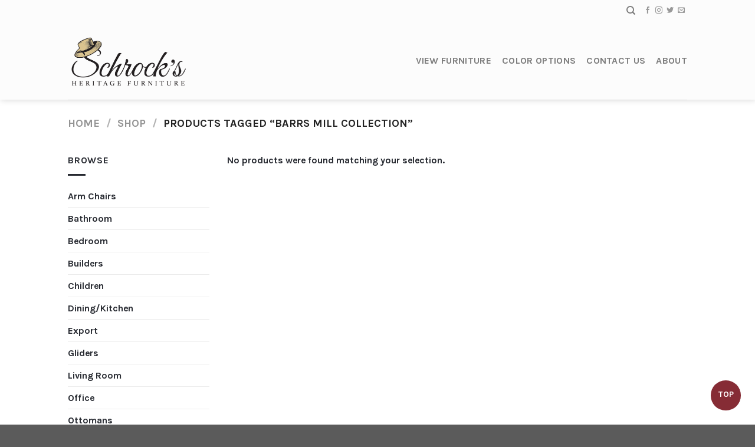

--- FILE ---
content_type: text/html; charset=UTF-8
request_url: https://schrocksheritagefurniture.com/product-tag/barrs-mill-collection/
body_size: 33793
content:
<!DOCTYPE html>
<html lang="en-US" class="loading-site no-js">
<head><meta charset="UTF-8" /><script>if(navigator.userAgent.match(/MSIE|Internet Explorer/i)||navigator.userAgent.match(/Trident\/7\..*?rv:11/i)){var href=document.location.href;if(!href.match(/[?&]nowprocket/)){if(href.indexOf("?")==-1){if(href.indexOf("#")==-1){document.location.href=href+"?nowprocket=1"}else{document.location.href=href.replace("#","?nowprocket=1#")}}else{if(href.indexOf("#")==-1){document.location.href=href+"&nowprocket=1"}else{document.location.href=href.replace("#","&nowprocket=1#")}}}}</script><script>(()=>{class RocketLazyLoadScripts{constructor(){this.v="2.0.4",this.userEvents=["keydown","keyup","mousedown","mouseup","mousemove","mouseover","mouseout","touchmove","touchstart","touchend","touchcancel","wheel","click","dblclick","input"],this.attributeEvents=["onblur","onclick","oncontextmenu","ondblclick","onfocus","onmousedown","onmouseenter","onmouseleave","onmousemove","onmouseout","onmouseover","onmouseup","onmousewheel","onscroll","onsubmit"]}async t(){this.i(),this.o(),/iP(ad|hone)/.test(navigator.userAgent)&&this.h(),this.u(),this.l(this),this.m(),this.k(this),this.p(this),this._(),await Promise.all([this.R(),this.L()]),this.lastBreath=Date.now(),this.S(this),this.P(),this.D(),this.O(),this.M(),await this.C(this.delayedScripts.normal),await this.C(this.delayedScripts.defer),await this.C(this.delayedScripts.async),await this.T(),await this.F(),await this.j(),await this.A(),window.dispatchEvent(new Event("rocket-allScriptsLoaded")),this.everythingLoaded=!0,this.lastTouchEnd&&await new Promise(t=>setTimeout(t,500-Date.now()+this.lastTouchEnd)),this.I(),this.H(),this.U(),this.W()}i(){this.CSPIssue=sessionStorage.getItem("rocketCSPIssue"),document.addEventListener("securitypolicyviolation",t=>{this.CSPIssue||"script-src-elem"!==t.violatedDirective||"data"!==t.blockedURI||(this.CSPIssue=!0,sessionStorage.setItem("rocketCSPIssue",!0))},{isRocket:!0})}o(){window.addEventListener("pageshow",t=>{this.persisted=t.persisted,this.realWindowLoadedFired=!0},{isRocket:!0}),window.addEventListener("pagehide",()=>{this.onFirstUserAction=null},{isRocket:!0})}h(){let t;function e(e){t=e}window.addEventListener("touchstart",e,{isRocket:!0}),window.addEventListener("touchend",function i(o){o.changedTouches[0]&&t.changedTouches[0]&&Math.abs(o.changedTouches[0].pageX-t.changedTouches[0].pageX)<10&&Math.abs(o.changedTouches[0].pageY-t.changedTouches[0].pageY)<10&&o.timeStamp-t.timeStamp<200&&(window.removeEventListener("touchstart",e,{isRocket:!0}),window.removeEventListener("touchend",i,{isRocket:!0}),"INPUT"===o.target.tagName&&"text"===o.target.type||(o.target.dispatchEvent(new TouchEvent("touchend",{target:o.target,bubbles:!0})),o.target.dispatchEvent(new MouseEvent("mouseover",{target:o.target,bubbles:!0})),o.target.dispatchEvent(new PointerEvent("click",{target:o.target,bubbles:!0,cancelable:!0,detail:1,clientX:o.changedTouches[0].clientX,clientY:o.changedTouches[0].clientY})),event.preventDefault()))},{isRocket:!0})}q(t){this.userActionTriggered||("mousemove"!==t.type||this.firstMousemoveIgnored?"keyup"===t.type||"mouseover"===t.type||"mouseout"===t.type||(this.userActionTriggered=!0,this.onFirstUserAction&&this.onFirstUserAction()):this.firstMousemoveIgnored=!0),"click"===t.type&&t.preventDefault(),t.stopPropagation(),t.stopImmediatePropagation(),"touchstart"===this.lastEvent&&"touchend"===t.type&&(this.lastTouchEnd=Date.now()),"click"===t.type&&(this.lastTouchEnd=0),this.lastEvent=t.type,t.composedPath&&t.composedPath()[0].getRootNode()instanceof ShadowRoot&&(t.rocketTarget=t.composedPath()[0]),this.savedUserEvents.push(t)}u(){this.savedUserEvents=[],this.userEventHandler=this.q.bind(this),this.userEvents.forEach(t=>window.addEventListener(t,this.userEventHandler,{passive:!1,isRocket:!0})),document.addEventListener("visibilitychange",this.userEventHandler,{isRocket:!0})}U(){this.userEvents.forEach(t=>window.removeEventListener(t,this.userEventHandler,{passive:!1,isRocket:!0})),document.removeEventListener("visibilitychange",this.userEventHandler,{isRocket:!0}),this.savedUserEvents.forEach(t=>{(t.rocketTarget||t.target).dispatchEvent(new window[t.constructor.name](t.type,t))})}m(){const t="return false",e=Array.from(this.attributeEvents,t=>"data-rocket-"+t),i="["+this.attributeEvents.join("],[")+"]",o="[data-rocket-"+this.attributeEvents.join("],[data-rocket-")+"]",s=(e,i,o)=>{o&&o!==t&&(e.setAttribute("data-rocket-"+i,o),e["rocket"+i]=new Function("event",o),e.setAttribute(i,t))};new MutationObserver(t=>{for(const n of t)"attributes"===n.type&&(n.attributeName.startsWith("data-rocket-")||this.everythingLoaded?n.attributeName.startsWith("data-rocket-")&&this.everythingLoaded&&this.N(n.target,n.attributeName.substring(12)):s(n.target,n.attributeName,n.target.getAttribute(n.attributeName))),"childList"===n.type&&n.addedNodes.forEach(t=>{if(t.nodeType===Node.ELEMENT_NODE)if(this.everythingLoaded)for(const i of[t,...t.querySelectorAll(o)])for(const t of i.getAttributeNames())e.includes(t)&&this.N(i,t.substring(12));else for(const e of[t,...t.querySelectorAll(i)])for(const t of e.getAttributeNames())this.attributeEvents.includes(t)&&s(e,t,e.getAttribute(t))})}).observe(document,{subtree:!0,childList:!0,attributeFilter:[...this.attributeEvents,...e]})}I(){this.attributeEvents.forEach(t=>{document.querySelectorAll("[data-rocket-"+t+"]").forEach(e=>{this.N(e,t)})})}N(t,e){const i=t.getAttribute("data-rocket-"+e);i&&(t.setAttribute(e,i),t.removeAttribute("data-rocket-"+e))}k(t){Object.defineProperty(HTMLElement.prototype,"onclick",{get(){return this.rocketonclick||null},set(e){this.rocketonclick=e,this.setAttribute(t.everythingLoaded?"onclick":"data-rocket-onclick","this.rocketonclick(event)")}})}S(t){function e(e,i){let o=e[i];e[i]=null,Object.defineProperty(e,i,{get:()=>o,set(s){t.everythingLoaded?o=s:e["rocket"+i]=o=s}})}e(document,"onreadystatechange"),e(window,"onload"),e(window,"onpageshow");try{Object.defineProperty(document,"readyState",{get:()=>t.rocketReadyState,set(e){t.rocketReadyState=e},configurable:!0}),document.readyState="loading"}catch(t){console.log("WPRocket DJE readyState conflict, bypassing")}}l(t){this.originalAddEventListener=EventTarget.prototype.addEventListener,this.originalRemoveEventListener=EventTarget.prototype.removeEventListener,this.savedEventListeners=[],EventTarget.prototype.addEventListener=function(e,i,o){o&&o.isRocket||!t.B(e,this)&&!t.userEvents.includes(e)||t.B(e,this)&&!t.userActionTriggered||e.startsWith("rocket-")||t.everythingLoaded?t.originalAddEventListener.call(this,e,i,o):(t.savedEventListeners.push({target:this,remove:!1,type:e,func:i,options:o}),"mouseenter"!==e&&"mouseleave"!==e||t.originalAddEventListener.call(this,e,t.savedUserEvents.push,o))},EventTarget.prototype.removeEventListener=function(e,i,o){o&&o.isRocket||!t.B(e,this)&&!t.userEvents.includes(e)||t.B(e,this)&&!t.userActionTriggered||e.startsWith("rocket-")||t.everythingLoaded?t.originalRemoveEventListener.call(this,e,i,o):t.savedEventListeners.push({target:this,remove:!0,type:e,func:i,options:o})}}J(t,e){this.savedEventListeners=this.savedEventListeners.filter(i=>{let o=i.type,s=i.target||window;return e!==o||t!==s||(this.B(o,s)&&(i.type="rocket-"+o),this.$(i),!1)})}H(){EventTarget.prototype.addEventListener=this.originalAddEventListener,EventTarget.prototype.removeEventListener=this.originalRemoveEventListener,this.savedEventListeners.forEach(t=>this.$(t))}$(t){t.remove?this.originalRemoveEventListener.call(t.target,t.type,t.func,t.options):this.originalAddEventListener.call(t.target,t.type,t.func,t.options)}p(t){let e;function i(e){return t.everythingLoaded?e:e.split(" ").map(t=>"load"===t||t.startsWith("load.")?"rocket-jquery-load":t).join(" ")}function o(o){function s(e){const s=o.fn[e];o.fn[e]=o.fn.init.prototype[e]=function(){return this[0]===window&&t.userActionTriggered&&("string"==typeof arguments[0]||arguments[0]instanceof String?arguments[0]=i(arguments[0]):"object"==typeof arguments[0]&&Object.keys(arguments[0]).forEach(t=>{const e=arguments[0][t];delete arguments[0][t],arguments[0][i(t)]=e})),s.apply(this,arguments),this}}if(o&&o.fn&&!t.allJQueries.includes(o)){const e={DOMContentLoaded:[],"rocket-DOMContentLoaded":[]};for(const t in e)document.addEventListener(t,()=>{e[t].forEach(t=>t())},{isRocket:!0});o.fn.ready=o.fn.init.prototype.ready=function(i){function s(){parseInt(o.fn.jquery)>2?setTimeout(()=>i.bind(document)(o)):i.bind(document)(o)}return"function"==typeof i&&(t.realDomReadyFired?!t.userActionTriggered||t.fauxDomReadyFired?s():e["rocket-DOMContentLoaded"].push(s):e.DOMContentLoaded.push(s)),o([])},s("on"),s("one"),s("off"),t.allJQueries.push(o)}e=o}t.allJQueries=[],o(window.jQuery),Object.defineProperty(window,"jQuery",{get:()=>e,set(t){o(t)}})}P(){const t=new Map;document.write=document.writeln=function(e){const i=document.currentScript,o=document.createRange(),s=i.parentElement;let n=t.get(i);void 0===n&&(n=i.nextSibling,t.set(i,n));const c=document.createDocumentFragment();o.setStart(c,0),c.appendChild(o.createContextualFragment(e)),s.insertBefore(c,n)}}async R(){return new Promise(t=>{this.userActionTriggered?t():this.onFirstUserAction=t})}async L(){return new Promise(t=>{document.addEventListener("DOMContentLoaded",()=>{this.realDomReadyFired=!0,t()},{isRocket:!0})})}async j(){return this.realWindowLoadedFired?Promise.resolve():new Promise(t=>{window.addEventListener("load",t,{isRocket:!0})})}M(){this.pendingScripts=[];this.scriptsMutationObserver=new MutationObserver(t=>{for(const e of t)e.addedNodes.forEach(t=>{"SCRIPT"!==t.tagName||t.noModule||t.isWPRocket||this.pendingScripts.push({script:t,promise:new Promise(e=>{const i=()=>{const i=this.pendingScripts.findIndex(e=>e.script===t);i>=0&&this.pendingScripts.splice(i,1),e()};t.addEventListener("load",i,{isRocket:!0}),t.addEventListener("error",i,{isRocket:!0}),setTimeout(i,1e3)})})})}),this.scriptsMutationObserver.observe(document,{childList:!0,subtree:!0})}async F(){await this.X(),this.pendingScripts.length?(await this.pendingScripts[0].promise,await this.F()):this.scriptsMutationObserver.disconnect()}D(){this.delayedScripts={normal:[],async:[],defer:[]},document.querySelectorAll("script[type$=rocketlazyloadscript]").forEach(t=>{t.hasAttribute("data-rocket-src")?t.hasAttribute("async")&&!1!==t.async?this.delayedScripts.async.push(t):t.hasAttribute("defer")&&!1!==t.defer||"module"===t.getAttribute("data-rocket-type")?this.delayedScripts.defer.push(t):this.delayedScripts.normal.push(t):this.delayedScripts.normal.push(t)})}async _(){await this.L();let t=[];document.querySelectorAll("script[type$=rocketlazyloadscript][data-rocket-src]").forEach(e=>{let i=e.getAttribute("data-rocket-src");if(i&&!i.startsWith("data:")){i.startsWith("//")&&(i=location.protocol+i);try{const o=new URL(i).origin;o!==location.origin&&t.push({src:o,crossOrigin:e.crossOrigin||"module"===e.getAttribute("data-rocket-type")})}catch(t){}}}),t=[...new Map(t.map(t=>[JSON.stringify(t),t])).values()],this.Y(t,"preconnect")}async G(t){if(await this.K(),!0!==t.noModule||!("noModule"in HTMLScriptElement.prototype))return new Promise(e=>{let i;function o(){(i||t).setAttribute("data-rocket-status","executed"),e()}try{if(navigator.userAgent.includes("Firefox/")||""===navigator.vendor||this.CSPIssue)i=document.createElement("script"),[...t.attributes].forEach(t=>{let e=t.nodeName;"type"!==e&&("data-rocket-type"===e&&(e="type"),"data-rocket-src"===e&&(e="src"),i.setAttribute(e,t.nodeValue))}),t.text&&(i.text=t.text),t.nonce&&(i.nonce=t.nonce),i.hasAttribute("src")?(i.addEventListener("load",o,{isRocket:!0}),i.addEventListener("error",()=>{i.setAttribute("data-rocket-status","failed-network"),e()},{isRocket:!0}),setTimeout(()=>{i.isConnected||e()},1)):(i.text=t.text,o()),i.isWPRocket=!0,t.parentNode.replaceChild(i,t);else{const i=t.getAttribute("data-rocket-type"),s=t.getAttribute("data-rocket-src");i?(t.type=i,t.removeAttribute("data-rocket-type")):t.removeAttribute("type"),t.addEventListener("load",o,{isRocket:!0}),t.addEventListener("error",i=>{this.CSPIssue&&i.target.src.startsWith("data:")?(console.log("WPRocket: CSP fallback activated"),t.removeAttribute("src"),this.G(t).then(e)):(t.setAttribute("data-rocket-status","failed-network"),e())},{isRocket:!0}),s?(t.fetchPriority="high",t.removeAttribute("data-rocket-src"),t.src=s):t.src="data:text/javascript;base64,"+window.btoa(unescape(encodeURIComponent(t.text)))}}catch(i){t.setAttribute("data-rocket-status","failed-transform"),e()}});t.setAttribute("data-rocket-status","skipped")}async C(t){const e=t.shift();return e?(e.isConnected&&await this.G(e),this.C(t)):Promise.resolve()}O(){this.Y([...this.delayedScripts.normal,...this.delayedScripts.defer,...this.delayedScripts.async],"preload")}Y(t,e){this.trash=this.trash||[];let i=!0;var o=document.createDocumentFragment();t.forEach(t=>{const s=t.getAttribute&&t.getAttribute("data-rocket-src")||t.src;if(s&&!s.startsWith("data:")){const n=document.createElement("link");n.href=s,n.rel=e,"preconnect"!==e&&(n.as="script",n.fetchPriority=i?"high":"low"),t.getAttribute&&"module"===t.getAttribute("data-rocket-type")&&(n.crossOrigin=!0),t.crossOrigin&&(n.crossOrigin=t.crossOrigin),t.integrity&&(n.integrity=t.integrity),t.nonce&&(n.nonce=t.nonce),o.appendChild(n),this.trash.push(n),i=!1}}),document.head.appendChild(o)}W(){this.trash.forEach(t=>t.remove())}async T(){try{document.readyState="interactive"}catch(t){}this.fauxDomReadyFired=!0;try{await this.K(),this.J(document,"readystatechange"),document.dispatchEvent(new Event("rocket-readystatechange")),await this.K(),document.rocketonreadystatechange&&document.rocketonreadystatechange(),await this.K(),this.J(document,"DOMContentLoaded"),document.dispatchEvent(new Event("rocket-DOMContentLoaded")),await this.K(),this.J(window,"DOMContentLoaded"),window.dispatchEvent(new Event("rocket-DOMContentLoaded"))}catch(t){console.error(t)}}async A(){try{document.readyState="complete"}catch(t){}try{await this.K(),this.J(document,"readystatechange"),document.dispatchEvent(new Event("rocket-readystatechange")),await this.K(),document.rocketonreadystatechange&&document.rocketonreadystatechange(),await this.K(),this.J(window,"load"),window.dispatchEvent(new Event("rocket-load")),await this.K(),window.rocketonload&&window.rocketonload(),await this.K(),this.allJQueries.forEach(t=>t(window).trigger("rocket-jquery-load")),await this.K(),this.J(window,"pageshow");const t=new Event("rocket-pageshow");t.persisted=this.persisted,window.dispatchEvent(t),await this.K(),window.rocketonpageshow&&window.rocketonpageshow({persisted:this.persisted})}catch(t){console.error(t)}}async K(){Date.now()-this.lastBreath>45&&(await this.X(),this.lastBreath=Date.now())}async X(){return document.hidden?new Promise(t=>setTimeout(t)):new Promise(t=>requestAnimationFrame(t))}B(t,e){return e===document&&"readystatechange"===t||(e===document&&"DOMContentLoaded"===t||(e===window&&"DOMContentLoaded"===t||(e===window&&"load"===t||e===window&&"pageshow"===t)))}static run(){(new RocketLazyLoadScripts).t()}}RocketLazyLoadScripts.run()})();</script>
	
	<link rel="profile" href="https://gmpg.org/xfn/11" />
	<link rel="pingback" href="https://schrocksheritagefurniture.com/xmlrpc.php" />

					<script type="rocketlazyloadscript">document.documentElement.className = document.documentElement.className + ' yes-js js_active js'</script>
			<script type="rocketlazyloadscript">(function(html){html.className = html.className.replace(/\bno-js\b/,'js')})(document.documentElement);</script>
<title>Barrs Mill Collection &#8211; Schrock&#039;s Heritage Furniture</title>
<meta name='robots' content='max-image-preview:large' />
	<style>img:is([sizes="auto" i], [sizes^="auto," i]) { contain-intrinsic-size: 3000px 1500px }</style>
	<meta name="viewport" content="width=device-width, initial-scale=1" /><link rel='dns-prefetch' href='//kit.fontawesome.com' />
<link rel='dns-prefetch' href='//cdn.jsdelivr.net' />

<link rel='prefetch' href='https://schrocksheritagefurniture.com/wp-content/themes/flatsome/assets/js/flatsome.js?ver=43f05e0ca79aa585a6aa' />
<link rel='prefetch' href='https://schrocksheritagefurniture.com/wp-content/themes/flatsome/assets/js/chunk.slider.js?ver=3.17.7' />
<link rel='prefetch' href='https://schrocksheritagefurniture.com/wp-content/themes/flatsome/assets/js/chunk.popups.js?ver=3.17.7' />
<link rel='prefetch' href='https://schrocksheritagefurniture.com/wp-content/themes/flatsome/assets/js/chunk.tooltips.js?ver=3.17.7' />
<link rel='prefetch' href='https://schrocksheritagefurniture.com/wp-content/themes/flatsome/assets/js/woocommerce.js?ver=1a392523165907adee6a' />
<link rel="alternate" type="application/rss+xml" title="Schrock&#039;s Heritage Furniture &raquo; Feed" href="https://schrocksheritagefurniture.com/feed/" />
<link rel="alternate" type="application/rss+xml" title="Schrock&#039;s Heritage Furniture &raquo; Comments Feed" href="https://schrocksheritagefurniture.com/comments/feed/" />
<link rel="alternate" type="application/rss+xml" title="Schrock&#039;s Heritage Furniture &raquo; Barrs Mill Collection Tag Feed" href="https://schrocksheritagefurniture.com/product-tag/barrs-mill-collection/feed/" />
<style id='wp-emoji-styles-inline-css' type='text/css'>

	img.wp-smiley, img.emoji {
		display: inline !important;
		border: none !important;
		box-shadow: none !important;
		height: 1em !important;
		width: 1em !important;
		margin: 0 0.07em !important;
		vertical-align: -0.1em !important;
		background: none !important;
		padding: 0 !important;
	}
</style>
<style id='wp-block-library-inline-css' type='text/css'>
:root{--wp-admin-theme-color:#007cba;--wp-admin-theme-color--rgb:0,124,186;--wp-admin-theme-color-darker-10:#006ba1;--wp-admin-theme-color-darker-10--rgb:0,107,161;--wp-admin-theme-color-darker-20:#005a87;--wp-admin-theme-color-darker-20--rgb:0,90,135;--wp-admin-border-width-focus:2px;--wp-block-synced-color:#7a00df;--wp-block-synced-color--rgb:122,0,223;--wp-bound-block-color:var(--wp-block-synced-color)}@media (min-resolution:192dpi){:root{--wp-admin-border-width-focus:1.5px}}.wp-element-button{cursor:pointer}:root{--wp--preset--font-size--normal:16px;--wp--preset--font-size--huge:42px}:root .has-very-light-gray-background-color{background-color:#eee}:root .has-very-dark-gray-background-color{background-color:#313131}:root .has-very-light-gray-color{color:#eee}:root .has-very-dark-gray-color{color:#313131}:root .has-vivid-green-cyan-to-vivid-cyan-blue-gradient-background{background:linear-gradient(135deg,#00d084,#0693e3)}:root .has-purple-crush-gradient-background{background:linear-gradient(135deg,#34e2e4,#4721fb 50%,#ab1dfe)}:root .has-hazy-dawn-gradient-background{background:linear-gradient(135deg,#faaca8,#dad0ec)}:root .has-subdued-olive-gradient-background{background:linear-gradient(135deg,#fafae1,#67a671)}:root .has-atomic-cream-gradient-background{background:linear-gradient(135deg,#fdd79a,#004a59)}:root .has-nightshade-gradient-background{background:linear-gradient(135deg,#330968,#31cdcf)}:root .has-midnight-gradient-background{background:linear-gradient(135deg,#020381,#2874fc)}.has-regular-font-size{font-size:1em}.has-larger-font-size{font-size:2.625em}.has-normal-font-size{font-size:var(--wp--preset--font-size--normal)}.has-huge-font-size{font-size:var(--wp--preset--font-size--huge)}.has-text-align-center{text-align:center}.has-text-align-left{text-align:left}.has-text-align-right{text-align:right}#end-resizable-editor-section{display:none}.aligncenter{clear:both}.items-justified-left{justify-content:flex-start}.items-justified-center{justify-content:center}.items-justified-right{justify-content:flex-end}.items-justified-space-between{justify-content:space-between}.screen-reader-text{border:0;clip-path:inset(50%);height:1px;margin:-1px;overflow:hidden;padding:0;position:absolute;width:1px;word-wrap:normal!important}.screen-reader-text:focus{background-color:#ddd;clip-path:none;color:#444;display:block;font-size:1em;height:auto;left:5px;line-height:normal;padding:15px 23px 14px;text-decoration:none;top:5px;width:auto;z-index:100000}html :where(.has-border-color){border-style:solid}html :where([style*=border-top-color]){border-top-style:solid}html :where([style*=border-right-color]){border-right-style:solid}html :where([style*=border-bottom-color]){border-bottom-style:solid}html :where([style*=border-left-color]){border-left-style:solid}html :where([style*=border-width]){border-style:solid}html :where([style*=border-top-width]){border-top-style:solid}html :where([style*=border-right-width]){border-right-style:solid}html :where([style*=border-bottom-width]){border-bottom-style:solid}html :where([style*=border-left-width]){border-left-style:solid}html :where(img[class*=wp-image-]){height:auto;max-width:100%}:where(figure){margin:0 0 1em}html :where(.is-position-sticky){--wp-admin--admin-bar--position-offset:var(--wp-admin--admin-bar--height,0px)}@media screen and (max-width:600px){html :where(.is-position-sticky){--wp-admin--admin-bar--position-offset:0px}}
</style>
<style id='classic-theme-styles-inline-css' type='text/css'>
/*! This file is auto-generated */
.wp-block-button__link{color:#fff;background-color:#32373c;border-radius:9999px;box-shadow:none;text-decoration:none;padding:calc(.667em + 2px) calc(1.333em + 2px);font-size:1.125em}.wp-block-file__button{background:#32373c;color:#fff;text-decoration:none}
</style>
<link rel='stylesheet' id='banner-360-style-css' href='https://schrocksheritagefurniture.com/wp-content/plugins/banner-360/public/css/banner-360-public.css?ver=1.1.3' type='text/css' media='all' />
<link rel='stylesheet' id='echo-css' href='https://schrocksheritagefurniture.com/wp-content/plugins/echo/public/css/echo-public.css?ver=1.0.25' type='text/css' media='all' />
<style id='woocommerce-inline-inline-css' type='text/css'>
.woocommerce form .form-row .required { visibility: visible; }
</style>
<link rel='stylesheet' id='flatsome-woocommerce-wishlist-css' href='https://schrocksheritagefurniture.com/wp-content/themes/flatsome/inc/integrations/wc-yith-wishlist/wishlist.css?ver=3.10.2' type='text/css' media='all' />
<link rel='stylesheet' id='flatsome-main-css' href='https://schrocksheritagefurniture.com/wp-content/themes/flatsome/assets/css/flatsome.css?ver=3.17.7' type='text/css' media='all' />
<style id='flatsome-main-inline-css' type='text/css'>
@font-face {
				font-family: "fl-icons";
				font-display: block;
				src: url(https://schrocksheritagefurniture.com/wp-content/themes/flatsome/assets/css/icons/fl-icons.eot?v=3.17.7);
				src:
					url(https://schrocksheritagefurniture.com/wp-content/themes/flatsome/assets/css/icons/fl-icons.eot#iefix?v=3.17.7) format("embedded-opentype"),
					url(https://schrocksheritagefurniture.com/wp-content/themes/flatsome/assets/css/icons/fl-icons.woff2?v=3.17.7) format("woff2"),
					url(https://schrocksheritagefurniture.com/wp-content/themes/flatsome/assets/css/icons/fl-icons.ttf?v=3.17.7) format("truetype"),
					url(https://schrocksheritagefurniture.com/wp-content/themes/flatsome/assets/css/icons/fl-icons.woff?v=3.17.7) format("woff"),
					url(https://schrocksheritagefurniture.com/wp-content/themes/flatsome/assets/css/icons/fl-icons.svg?v=3.17.7#fl-icons) format("svg");
			}
</style>
<link rel='stylesheet' id='flatsome-shop-css' href='https://schrocksheritagefurniture.com/wp-content/themes/flatsome/assets/css/flatsome-shop.css?ver=3.17.7' type='text/css' media='all' />
<link rel='stylesheet' id='flatsome-style-css' href='https://schrocksheritagefurniture.com/wp-content/themes/flatsome-child/style.css?ver=3.4' type='text/css' media='all' />
<script type="rocketlazyloadscript" data-rocket-type="text/javascript">
            window._nslDOMReady = (function () {
                const executedCallbacks = new Set();
            
                return function (callback) {
                    /**
                    * Third parties might dispatch DOMContentLoaded events, so we need to ensure that we only run our callback once!
                    */
                    if (executedCallbacks.has(callback)) return;
            
                    const wrappedCallback = function () {
                        if (executedCallbacks.has(callback)) return;
                        executedCallbacks.add(callback);
                        callback();
                    };
            
                    if (document.readyState === "complete" || document.readyState === "interactive") {
                        wrappedCallback();
                    } else {
                        document.addEventListener("DOMContentLoaded", wrappedCallback);
                    }
                };
            })();
        </script><script type="rocketlazyloadscript" data-rocket-type="text/javascript" data-rocket-src="https://schrocksheritagefurniture.com/wp-includes/js/jquery/jquery.min.js?ver=3.7.1" id="jquery-core-js"></script>
<script type="rocketlazyloadscript" data-rocket-type="text/javascript" data-rocket-src="https://schrocksheritagefurniture.com/wp-includes/js/jquery/jquery-migrate.min.js?ver=3.4.1" id="jquery-migrate-js"></script>
<script type="text/javascript" id="echo-js-extra">
/* <![CDATA[ */
var my_ajax_obj = {"ajax_url":"https:\/\/schrocksheritagefurniture.com\/wp-admin\/admin-ajax.php"};
/* ]]> */
</script>
<script type="rocketlazyloadscript" data-rocket-type="text/javascript" data-rocket-src="https://schrocksheritagefurniture.com/wp-content/plugins/echo/public/js/echo-public.js?ver=1.0.25" id="echo-js"></script>
<script type="rocketlazyloadscript" data-rocket-type="text/javascript" data-rocket-src="https://schrocksheritagefurniture.com/wp-content/plugins/revslider/public/assets/js/rbtools.min.js?ver=6.6.20" async id="tp-tools-js"></script>
<script type="rocketlazyloadscript" data-rocket-type="text/javascript" data-rocket-src="https://schrocksheritagefurniture.com/wp-content/plugins/revslider/public/assets/js/rs6.min.js?ver=6.6.20" async id="revmin-js"></script>
<script type="rocketlazyloadscript" data-rocket-type="text/javascript" data-rocket-src="https://schrocksheritagefurniture.com/wp-content/plugins/woocommerce/assets/js/jquery-blockui/jquery.blockUI.min.js?ver=2.7.0-wc.10.4.3" id="wc-jquery-blockui-js" data-wp-strategy="defer"></script>
<script type="text/javascript" id="wc-add-to-cart-js-extra">
/* <![CDATA[ */
var wc_add_to_cart_params = {"ajax_url":"\/wp-admin\/admin-ajax.php","wc_ajax_url":"\/?wc-ajax=%%endpoint%%","i18n_view_cart":"View cart","cart_url":"https:\/\/schrocksheritagefurniture.com","is_cart":"","cart_redirect_after_add":"no"};
/* ]]> */
</script>
<script type="rocketlazyloadscript" data-rocket-type="text/javascript" data-rocket-src="https://schrocksheritagefurniture.com/wp-content/plugins/woocommerce/assets/js/frontend/add-to-cart.min.js?ver=10.4.3" id="wc-add-to-cart-js" defer="defer" data-wp-strategy="defer"></script>
<script type="rocketlazyloadscript" data-rocket-type="text/javascript" data-rocket-src="https://schrocksheritagefurniture.com/wp-content/plugins/woocommerce/assets/js/js-cookie/js.cookie.min.js?ver=2.1.4-wc.10.4.3" id="wc-js-cookie-js" data-wp-strategy="defer"></script>
<script type="rocketlazyloadscript" data-rocket-type="text/javascript" data-rocket-src="https://schrocksheritagefurniture.com/wp-content/themes/flatsome-child/js/custom.js?ver=1769142230" id="custom-style-js"></script>
<script type="rocketlazyloadscript" data-rocket-type="text/javascript" data-rocket-src="https://kit.fontawesome.com/c799eee2c1.js?ver=6.0.4" id="font-awesome-js"></script>
<link rel="https://api.w.org/" href="https://schrocksheritagefurniture.com/wp-json/" /><link rel="alternate" title="JSON" type="application/json" href="https://schrocksheritagefurniture.com/wp-json/wp/v2/product_tag/1345" /><link rel="EditURI" type="application/rsd+xml" title="RSD" href="https://schrocksheritagefurniture.com/xmlrpc.php?rsd" />
<meta name="generator" content="WordPress 6.8.3" />
<meta name="generator" content="WooCommerce 10.4.3" />
<style type="text/css">.banner-360{display:none;}</style><style type="text/css">.banner-360 .banner-360-text{font-size:16px;}</style><style type="text/css">.banner-360{background:#a76b09;}</style><style type="text/css">.banner-360 .banner-360-text{color: #ffffff;}</style><style type="text/css">.banner-360 .banner-360-text a{color:#f16521;}</style><style type="text/css">.banner-360{z-index: 9999;}</style><style id="banner-360-site-custom-css-dummy" type="text/css"></style><script type="rocketlazyloadscript" id="banner-360-site-custom-js-dummy" data-rocket-type="text/javascript"></script><script type="rocketlazyloadscript" data-rocket-type='text/javascript' data-cfasync='false'>var _mmunch = {'front': false, 'page': false, 'post': false, 'category': false, 'author': false, 'search': false, 'attachment': false, 'tag': false};</script><script type="rocketlazyloadscript" data-cfasync="false" data-rocket-src="//a.mailmunch.co/app/v1/site.js" id="mailmunch-script" data-plugin="cc_mm" data-mailmunch-site-id="223928" async></script><!-- start Simple Custom CSS and JS -->
<style type="text/css">
/* Add your CSS code here.

For example:
.example {
    color: red;
}

For brushing up on your CSS knowledge, check out http://www.w3schools.com/css/css_syntax.asp

End of comment */ 

.single_variation_wrap, .price-wrapper, .woocommerce-Price-amount.amount {
  display: none !important;
}

.widget>ul>li.has-child.cat-item-133 {
  display: none !important;
}

.blog-archive .col.post-item{
	border: 1px solid black;
}</style>
<!-- end Simple Custom CSS and JS -->
<!-- start Simple Custom CSS and JS -->
<style type="text/css">
@font-face {
    font-family: Helvetica Neue Light;
    src: url(/fonts/HelveticaNeueLight.woff);
}

.block-catalog-nav .item-list > li {
    float: none;
    display: inline-block;
    vertical-align: top;
    line-height: 20px;
    padding: 0px 0.5%;
    text-align: center;
    width: 19%;
  }

@media only screen and (max-width: 767px) {
  
  .tp-caption.small_light_white, .small_light_white {
    font-size: 8px;
    line-height: 13px;
}
  
  .post-thumbnail > div > p {
    font-size: 58px;
}
  
.block-catalog-nav .item-list > li {
    float: none;
    display: inline-block;
    vertical-align: top;
    line-height: 20px;
    padding: 10px 0.5%;
    text-align: center;
    width: 48%;
  }}

@media only screen and (max-width: 460px) and (min-width: 200px), only screen and (max-device-width: 460px) and (min-device-width: 200px){
.header-bottom-nav nav > ul > li > a {
    padding: 8px 4px;
}}


.header-bottom-nav nav > ul > li {
    font-size: 11px;
}

.header-bottom-nav nav > ul > li.menu-item-has-children > a, .header-bottom-nav nav > ul > li.menu-item-has-children.active > a {
    padding-right: 12px;
    background: url(https://www.schrocksheritagefurniture.com/wp-content/themes/willowpillow/images/arrow.png) no-repeat 95% 50%;
}

.block-taber-head {
}

.single-product .flex-direction-nav {
display:none !important;
}

#tab-product_enquiry h2 {
  display:none;
}</style>
<!-- end Simple Custom CSS and JS -->
<style>.bg{opacity: 0; transition: opacity 1s; -webkit-transition: opacity 1s;} .bg-loaded{opacity: 1;}</style>	<noscript><style>.woocommerce-product-gallery{ opacity: 1 !important; }</style></noscript>
	<meta name="generator" content="Powered by Slider Revolution 6.6.20 - responsive, Mobile-Friendly Slider Plugin for WordPress with comfortable drag and drop interface." />
<!-- Facebook Pixel Code -->
<script type="rocketlazyloadscript">
!function(f,b,e,v,n,t,s)
{if(f.fbq)return;n=f.fbq=function(){n.callMethod?
n.callMethod.apply(n,arguments):n.queue.push(arguments)};
if(!f._fbq)f._fbq=n;n.push=n;n.loaded=!0;n.version='2.0';
n.queue=[];t=b.createElement(e);t.async=!0;
t.src=v;s=b.getElementsByTagName(e)[0];
s.parentNode.insertBefore(t,s)}(window, document,'script',
'https://connect.facebook.net/en_US/fbevents.js');
fbq('init', '1623161604652191');
fbq('track', 'PageView');
</script>
<noscript><img height="1" width="1" style="display:none"
src="https://www.facebook.com/tr?id=1623161604652191&ev=PageView&noscript=1"
/></noscript>
<!-- End Facebook Pixel Code -->

<!-- Google Tag Manager -->
<script type="rocketlazyloadscript">(function(w,d,s,l,i){w[l]=w[l]||[];w[l].push({'gtm.start':
new Date().getTime(),event:'gtm.js'});var f=d.getElementsByTagName(s)[0],
j=d.createElement(s),dl=l!='dataLayer'?'&l='+l:'';j.async=true;j.src=
'https://www.googletagmanager.com/gtm.js?id='+i+dl;f.parentNode.insertBefore(j,f);
})(window,document,'script','dataLayer','GTM-N5PPHV33');</script>
<!-- End Google Tag Manager --><link rel="icon" href="https://cdn.schrocksheritagefurniture.com/wp-content/uploads/2023/07/cropped-Schrocks-Final-Logo-w-Hat-1-32x32.jpg" sizes="32x32" />
<link rel="icon" href="https://cdn.schrocksheritagefurniture.com/wp-content/uploads/2023/07/cropped-Schrocks-Final-Logo-w-Hat-1-192x192.jpg" sizes="192x192" />
<link rel="apple-touch-icon" href="https://cdn.schrocksheritagefurniture.com/wp-content/uploads/2023/07/cropped-Schrocks-Final-Logo-w-Hat-1-180x180.jpg" />
<meta name="msapplication-TileImage" content="https://cdn.schrocksheritagefurniture.com/wp-content/uploads/2023/07/cropped-Schrocks-Final-Logo-w-Hat-1-270x270.jpg" />
<script type="rocketlazyloadscript">function setREVStartSize(e){
			//window.requestAnimationFrame(function() {
				window.RSIW = window.RSIW===undefined ? window.innerWidth : window.RSIW;
				window.RSIH = window.RSIH===undefined ? window.innerHeight : window.RSIH;
				try {
					var pw = document.getElementById(e.c).parentNode.offsetWidth,
						newh;
					pw = pw===0 || isNaN(pw) || (e.l=="fullwidth" || e.layout=="fullwidth") ? window.RSIW : pw;
					e.tabw = e.tabw===undefined ? 0 : parseInt(e.tabw);
					e.thumbw = e.thumbw===undefined ? 0 : parseInt(e.thumbw);
					e.tabh = e.tabh===undefined ? 0 : parseInt(e.tabh);
					e.thumbh = e.thumbh===undefined ? 0 : parseInt(e.thumbh);
					e.tabhide = e.tabhide===undefined ? 0 : parseInt(e.tabhide);
					e.thumbhide = e.thumbhide===undefined ? 0 : parseInt(e.thumbhide);
					e.mh = e.mh===undefined || e.mh=="" || e.mh==="auto" ? 0 : parseInt(e.mh,0);
					if(e.layout==="fullscreen" || e.l==="fullscreen")
						newh = Math.max(e.mh,window.RSIH);
					else{
						e.gw = Array.isArray(e.gw) ? e.gw : [e.gw];
						for (var i in e.rl) if (e.gw[i]===undefined || e.gw[i]===0) e.gw[i] = e.gw[i-1];
						e.gh = e.el===undefined || e.el==="" || (Array.isArray(e.el) && e.el.length==0)? e.gh : e.el;
						e.gh = Array.isArray(e.gh) ? e.gh : [e.gh];
						for (var i in e.rl) if (e.gh[i]===undefined || e.gh[i]===0) e.gh[i] = e.gh[i-1];
											
						var nl = new Array(e.rl.length),
							ix = 0,
							sl;
						e.tabw = e.tabhide>=pw ? 0 : e.tabw;
						e.thumbw = e.thumbhide>=pw ? 0 : e.thumbw;
						e.tabh = e.tabhide>=pw ? 0 : e.tabh;
						e.thumbh = e.thumbhide>=pw ? 0 : e.thumbh;
						for (var i in e.rl) nl[i] = e.rl[i]<window.RSIW ? 0 : e.rl[i];
						sl = nl[0];
						for (var i in nl) if (sl>nl[i] && nl[i]>0) { sl = nl[i]; ix=i;}
						var m = pw>(e.gw[ix]+e.tabw+e.thumbw) ? 1 : (pw-(e.tabw+e.thumbw)) / (e.gw[ix]);
						newh =  (e.gh[ix] * m) + (e.tabh + e.thumbh);
					}
					var el = document.getElementById(e.c);
					if (el!==null && el) el.style.height = newh+"px";
					el = document.getElementById(e.c+"_wrapper");
					if (el!==null && el) {
						el.style.height = newh+"px";
						el.style.display = "block";
					}
				} catch(e){
					console.log("Failure at Presize of Slider:" + e)
				}
			//});
		  };</script>
<style id="custom-css" type="text/css">:root {--primary-color: #181619;}.header-main{height: 133px}#logo img{max-height: 133px}#logo{width:200px;}.stuck #logo img{padding:23px 0;}.header-bottom{min-height: 53px}.header-top{min-height: 36px}.transparent .header-main{height: 266px}.transparent #logo img{max-height: 266px}.has-transparent + .page-title:first-of-type,.has-transparent + #main > .page-title,.has-transparent + #main > div > .page-title,.has-transparent + #main .page-header-wrapper:first-of-type .page-title{padding-top: 296px;}.header.show-on-scroll,.stuck .header-main{height:122px!important}.stuck #logo img{max-height: 122px!important}.header-bg-color {background-color: #fcfcfc}.header-bottom {background-color: #f1f1f1}.header-main .nav > li > a{line-height: 20px }.stuck .header-main .nav > li > a{line-height: 40px }.header-bottom-nav > li > a{line-height: 32px }@media (max-width: 549px) {.header-main{height: 120px}#logo img{max-height: 120px}}.header-top{background-color:#fcfcfc!important;}/* Color */.accordion-title.active, .has-icon-bg .icon .icon-inner,.logo a, .primary.is-underline, .primary.is-link, .badge-outline .badge-inner, .nav-outline > li.active> a,.nav-outline >li.active > a, .cart-icon strong,[data-color='primary'], .is-outline.primary{color: #181619;}/* Color !important */[data-text-color="primary"]{color: #181619!important;}/* Background Color */[data-text-bg="primary"]{background-color: #181619;}/* Background */.scroll-to-bullets a,.featured-title, .label-new.menu-item > a:after, .nav-pagination > li > .current,.nav-pagination > li > span:hover,.nav-pagination > li > a:hover,.has-hover:hover .badge-outline .badge-inner,button[type="submit"], .button.wc-forward:not(.checkout):not(.checkout-button), .button.submit-button, .button.primary:not(.is-outline),.featured-table .title,.is-outline:hover, .has-icon:hover .icon-label,.nav-dropdown-bold .nav-column li > a:hover, .nav-dropdown.nav-dropdown-bold > li > a:hover, .nav-dropdown-bold.dark .nav-column li > a:hover, .nav-dropdown.nav-dropdown-bold.dark > li > a:hover, .header-vertical-menu__opener ,.is-outline:hover, .tagcloud a:hover,.grid-tools a, input[type='submit']:not(.is-form), .box-badge:hover .box-text, input.button.alt,.nav-box > li > a:hover,.nav-box > li.active > a,.nav-pills > li.active > a ,.current-dropdown .cart-icon strong, .cart-icon:hover strong, .nav-line-bottom > li > a:before, .nav-line-grow > li > a:before, .nav-line > li > a:before,.banner, .header-top, .slider-nav-circle .flickity-prev-next-button:hover svg, .slider-nav-circle .flickity-prev-next-button:hover .arrow, .primary.is-outline:hover, .button.primary:not(.is-outline), input[type='submit'].primary, input[type='submit'].primary, input[type='reset'].button, input[type='button'].primary, .badge-inner{background-color: #181619;}/* Border */.nav-vertical.nav-tabs > li.active > a,.scroll-to-bullets a.active,.nav-pagination > li > .current,.nav-pagination > li > span:hover,.nav-pagination > li > a:hover,.has-hover:hover .badge-outline .badge-inner,.accordion-title.active,.featured-table,.is-outline:hover, .tagcloud a:hover,blockquote, .has-border, .cart-icon strong:after,.cart-icon strong,.blockUI:before, .processing:before,.loading-spin, .slider-nav-circle .flickity-prev-next-button:hover svg, .slider-nav-circle .flickity-prev-next-button:hover .arrow, .primary.is-outline:hover{border-color: #181619}.nav-tabs > li.active > a{border-top-color: #181619}.widget_shopping_cart_content .blockUI.blockOverlay:before { border-left-color: #181619 }.woocommerce-checkout-review-order .blockUI.blockOverlay:before { border-left-color: #181619 }/* Fill */.slider .flickity-prev-next-button:hover svg,.slider .flickity-prev-next-button:hover .arrow{fill: #181619;}/* Focus */.primary:focus-visible, .submit-button:focus-visible, button[type="submit"]:focus-visible { outline-color: #181619!important; }/* Background Color */[data-icon-label]:after, .secondary.is-underline:hover,.secondary.is-outline:hover,.icon-label,.button.secondary:not(.is-outline),.button.alt:not(.is-outline), .badge-inner.on-sale, .button.checkout, .single_add_to_cart_button, .current .breadcrumb-step{ background-color:#a76b09; }[data-text-bg="secondary"]{background-color: #a76b09;}/* Color */.secondary.is-underline,.secondary.is-link, .secondary.is-outline,.stars a.active, .star-rating:before, .woocommerce-page .star-rating:before,.star-rating span:before, .color-secondary{color: #a76b09}/* Color !important */[data-text-color="secondary"]{color: #a76b09!important;}/* Border */.secondary.is-outline:hover{border-color:#a76b09}/* Focus */.secondary:focus-visible, .alt:focus-visible { outline-color: #a76b09!important; }.success.is-underline:hover,.success.is-outline:hover,.success{background-color: #181619}.success-color, .success.is-link, .success.is-outline{color: #181619;}.success-border{border-color: #181619!important;}/* Color !important */[data-text-color="success"]{color: #181619!important;}/* Background Color */[data-text-bg="success"]{background-color: #181619;}.alert.is-underline:hover,.alert.is-outline:hover,.alert{background-color: #a76b09}.alert.is-link, .alert.is-outline, .color-alert{color: #a76b09;}/* Color !important */[data-text-color="alert"]{color: #a76b09!important;}/* Background Color */[data-text-bg="alert"]{background-color: #a76b09;}body{color: #272a31}h1,h2,h3,h4,h5,h6,.heading-font{color: #181b22;}body{font-size: 100%;}body{font-family: Karla, sans-serif;}body {font-weight: 400;font-style: normal;}.nav > li > a {font-family: Karla, sans-serif;}.mobile-sidebar-levels-2 .nav > li > ul > li > a {font-family: Karla, sans-serif;}.nav > li > a,.mobile-sidebar-levels-2 .nav > li > ul > li > a {font-weight: 700;font-style: normal;}h1,h2,h3,h4,h5,h6,.heading-font, .off-canvas-center .nav-sidebar.nav-vertical > li > a{font-family: Merriweather, sans-serif;}h1,h2,h3,h4,h5,h6,.heading-font,.banner h1,.banner h2 {font-weight: 400;font-style: normal;}.alt-font{font-family: Rochester, sans-serif;}.alt-font {font-weight: 400!important;font-style: normal!important;}a{color: #272a31;}a:hover{color: #a76b09;}.tagcloud a:hover{border-color: #a76b09;background-color: #a76b09;}.is-divider{background-color: #272a31;}.current .breadcrumb-step, [data-icon-label]:after, .button#place_order,.button.checkout,.checkout-button,.single_add_to_cart_button.button{background-color: #a76b09!important }@media screen and (min-width: 550px){.products .box-vertical .box-image{min-width: 247px!important;width: 247px!important;}}.footer-1{background-color: #181619}.footer-2{background-color: #181619}.nav-vertical-fly-out > li + li {border-top-width: 1px; border-top-style: solid;}.label-new.menu-item > a:after{content:"New";}.label-hot.menu-item > a:after{content:"Hot";}.label-sale.menu-item > a:after{content:"Sale";}.label-popular.menu-item > a:after{content:"Popular";}</style><style id="kirki-inline-styles">/* cyrillic-ext */
@font-face {
  font-family: 'Merriweather';
  font-style: normal;
  font-weight: 400;
  font-stretch: normal;
  font-display: swap;
  src: url(https://schrocksheritagefurniture.com/wp-content/fonts/merriweather/font) format('woff');
  unicode-range: U+0460-052F, U+1C80-1C8A, U+20B4, U+2DE0-2DFF, U+A640-A69F, U+FE2E-FE2F;
}
/* cyrillic */
@font-face {
  font-family: 'Merriweather';
  font-style: normal;
  font-weight: 400;
  font-stretch: normal;
  font-display: swap;
  src: url(https://schrocksheritagefurniture.com/wp-content/fonts/merriweather/font) format('woff');
  unicode-range: U+0301, U+0400-045F, U+0490-0491, U+04B0-04B1, U+2116;
}
/* vietnamese */
@font-face {
  font-family: 'Merriweather';
  font-style: normal;
  font-weight: 400;
  font-stretch: normal;
  font-display: swap;
  src: url(https://schrocksheritagefurniture.com/wp-content/fonts/merriweather/font) format('woff');
  unicode-range: U+0102-0103, U+0110-0111, U+0128-0129, U+0168-0169, U+01A0-01A1, U+01AF-01B0, U+0300-0301, U+0303-0304, U+0308-0309, U+0323, U+0329, U+1EA0-1EF9, U+20AB;
}
/* latin-ext */
@font-face {
  font-family: 'Merriweather';
  font-style: normal;
  font-weight: 400;
  font-stretch: normal;
  font-display: swap;
  src: url(https://schrocksheritagefurniture.com/wp-content/fonts/merriweather/font) format('woff');
  unicode-range: U+0100-02BA, U+02BD-02C5, U+02C7-02CC, U+02CE-02D7, U+02DD-02FF, U+0304, U+0308, U+0329, U+1D00-1DBF, U+1E00-1E9F, U+1EF2-1EFF, U+2020, U+20A0-20AB, U+20AD-20C0, U+2113, U+2C60-2C7F, U+A720-A7FF;
}
/* latin */
@font-face {
  font-family: 'Merriweather';
  font-style: normal;
  font-weight: 400;
  font-stretch: normal;
  font-display: swap;
  src: url(https://schrocksheritagefurniture.com/wp-content/fonts/merriweather/font) format('woff');
  unicode-range: U+0000-00FF, U+0131, U+0152-0153, U+02BB-02BC, U+02C6, U+02DA, U+02DC, U+0304, U+0308, U+0329, U+2000-206F, U+20AC, U+2122, U+2191, U+2193, U+2212, U+2215, U+FEFF, U+FFFD;
}/* latin-ext */
@font-face {
  font-family: 'Karla';
  font-style: normal;
  font-weight: 400;
  font-display: swap;
  src: url(https://schrocksheritagefurniture.com/wp-content/fonts/karla/font) format('woff');
  unicode-range: U+0100-02BA, U+02BD-02C5, U+02C7-02CC, U+02CE-02D7, U+02DD-02FF, U+0304, U+0308, U+0329, U+1D00-1DBF, U+1E00-1E9F, U+1EF2-1EFF, U+2020, U+20A0-20AB, U+20AD-20C0, U+2113, U+2C60-2C7F, U+A720-A7FF;
}
/* latin */
@font-face {
  font-family: 'Karla';
  font-style: normal;
  font-weight: 400;
  font-display: swap;
  src: url(https://schrocksheritagefurniture.com/wp-content/fonts/karla/font) format('woff');
  unicode-range: U+0000-00FF, U+0131, U+0152-0153, U+02BB-02BC, U+02C6, U+02DA, U+02DC, U+0304, U+0308, U+0329, U+2000-206F, U+20AC, U+2122, U+2191, U+2193, U+2212, U+2215, U+FEFF, U+FFFD;
}
/* latin-ext */
@font-face {
  font-family: 'Karla';
  font-style: normal;
  font-weight: 700;
  font-display: swap;
  src: url(https://schrocksheritagefurniture.com/wp-content/fonts/karla/font) format('woff');
  unicode-range: U+0100-02BA, U+02BD-02C5, U+02C7-02CC, U+02CE-02D7, U+02DD-02FF, U+0304, U+0308, U+0329, U+1D00-1DBF, U+1E00-1E9F, U+1EF2-1EFF, U+2020, U+20A0-20AB, U+20AD-20C0, U+2113, U+2C60-2C7F, U+A720-A7FF;
}
/* latin */
@font-face {
  font-family: 'Karla';
  font-style: normal;
  font-weight: 700;
  font-display: swap;
  src: url(https://schrocksheritagefurniture.com/wp-content/fonts/karla/font) format('woff');
  unicode-range: U+0000-00FF, U+0131, U+0152-0153, U+02BB-02BC, U+02C6, U+02DA, U+02DC, U+0304, U+0308, U+0329, U+2000-206F, U+20AC, U+2122, U+2191, U+2193, U+2212, U+2215, U+FEFF, U+FFFD;
}/* latin */
@font-face {
  font-family: 'Rochester';
  font-style: normal;
  font-weight: 400;
  font-display: swap;
  src: url(https://schrocksheritagefurniture.com/wp-content/fonts/rochester/font) format('woff');
  unicode-range: U+0000-00FF, U+0131, U+0152-0153, U+02BB-02BC, U+02C6, U+02DA, U+02DC, U+0304, U+0308, U+0329, U+2000-206F, U+20AC, U+2122, U+2191, U+2193, U+2212, U+2215, U+FEFF, U+FFFD;
}</style><meta name="generator" content="WP Rocket 3.20.3" data-wpr-features="wpr_delay_js wpr_preload_links wpr_desktop" /></head>

<body class="archive tax-product_tag term-barrs-mill-collection term-1345 wp-theme-flatsome wp-child-theme-flatsome-child theme-flatsome woocommerce woocommerce-page woocommerce-no-js header-shadow lightbox nav-dropdown-has-arrow nav-dropdown-has-shadow nav-dropdown-has-border">
<!-- Google Tag Manager (noscript) -->
<noscript><iframe src="https://www.googletagmanager.com/ns.html?id=GTM-N5PPHV33"
height="0" width="0" style="display:none;visibility:hidden"></iframe></noscript>
<!-- End Google Tag Manager (noscript) -->


<a class="skip-link screen-reader-text" href="#main">Skip to content</a>

<div data-rocket-location-hash="99bb46786fd5bd31bcd7bdc067ad247a" id="wrapper">

	
	<header data-rocket-location-hash="8cd2ef760cf5956582d03e973259bc0e" id="header" class="header has-sticky sticky-jump">
		<div data-rocket-location-hash="d53b06ca13945ed03e70ba4a94347bcf" class="header-wrapper">
			<div id="top-bar" class="header-top hide-for-sticky hide-for-medium">
    <div class="flex-row container">
      <div class="flex-col hide-for-medium flex-left">
          <ul class="nav nav-left medium-nav-center nav-small  nav-divided">
                        </ul>
      </div>

      <div class="flex-col hide-for-medium flex-center">
          <ul class="nav nav-center nav-small  nav-divided">
                        </ul>
      </div>

      <div class="flex-col hide-for-medium flex-right">
         <ul class="nav top-bar-nav nav-right nav-small  nav-divided">
              <li class="header-search header-search-dropdown has-icon has-dropdown menu-item-has-children">
		<a href="#" aria-label="Search" class="is-small"><i class="icon-search" ></i></a>
		<ul class="nav-dropdown nav-dropdown-default">
	 	<li class="header-search-form search-form html relative has-icon">
	<div class="header-search-form-wrapper">
		<div class="searchform-wrapper ux-search-box relative is-normal"><form role="search" method="get" class="searchform" action="https://schrocksheritagefurniture.com/">
	<div class="flex-row relative">
						<div class="flex-col flex-grow">
			<label class="screen-reader-text" for="woocommerce-product-search-field-0">Search for:</label>
			<input type="search" id="woocommerce-product-search-field-0" class="search-field mb-0" placeholder="Search&hellip;" value="" name="s" />
			<input type="hidden" name="post_type" value="product" />
					</div>
		<div class="flex-col">
			<button type="submit" value="Search" class="ux-search-submit submit-button secondary button  icon mb-0" aria-label="Submit">
				<i class="icon-search" ></i>			</button>
		</div>
	</div>
	<div class="live-search-results text-left z-top"></div>
</form>
</div>	</div>
</li>
	</ul>
</li>
<li class="html header-social-icons ml-0">
	<div class="social-icons follow-icons" ><a href="http://url" target="_blank" rel="noopener noreferrer nofollow" data-label="Facebook" class="icon plain facebook tooltip" title="Follow on Facebook" aria-label="Follow on Facebook" ><i class="icon-facebook" ></i></a><a href="http://url" target="_blank" rel="noopener noreferrer nofollow" data-label="Instagram" class="icon plain instagram tooltip" title="Follow on Instagram" aria-label="Follow on Instagram" ><i class="icon-instagram" ></i></a><a href="http://url" data-label="Twitter" target="_blank" rel="noopener noreferrer nofollow" class="icon plain twitter tooltip" title="Follow on Twitter" aria-label="Follow on Twitter" ><i class="icon-twitter" ></i></a><a href="/cdn-cgi/l/email-protection#324b5d474072575f535b5e" data-label="E-mail" target="_blank" rel="nofollow" class="icon plain email tooltip" title="Send us an email" aria-label="Send us an email"><i class="icon-envelop" ></i></a></div></li>
          </ul>
      </div>

      
    </div>
</div>
<div id="masthead" class="header-main ">
      <div class="header-inner flex-row container logo-left medium-logo-center" role="navigation">

          <!-- Logo -->
          <div id="logo" class="flex-col logo">
            
<!-- Header logo -->
<a href="https://schrocksheritagefurniture.com/" title="Schrock&#039;s Heritage Furniture - Exceptional Beauty &amp; Extraordinary Quality" rel="home">
		<img width="799" height="339" src="https://cdn.schrocksheritagefurniture.com/wp-content/uploads/2016/05/Schrocks-Final-Logo-w-Hat-1.png" class="header_logo header-logo" alt="Schrock&#039;s Heritage Furniture"/><img  width="799" height="339" src="https://cdn.schrocksheritagefurniture.com/wp-content/uploads/2016/05/Schrocks-Final-Logo-w-Hat-1.png" class="header-logo-dark" alt="Schrock&#039;s Heritage Furniture"/></a>
          </div>

          <!-- Mobile Left Elements -->
          <div class="flex-col show-for-medium flex-left">
            <ul class="mobile-nav nav nav-left ">
              <li class="nav-icon has-icon">
  		<a href="#" data-open="#main-menu" data-pos="left" data-bg="main-menu-overlay" data-color="" class="is-small" aria-label="Menu" aria-controls="main-menu" aria-expanded="false">

		  <i class="icon-menu" ></i>
		  		</a>
	</li>
            </ul>
          </div>

          <!-- Left Elements -->
          <div class="flex-col hide-for-medium flex-left
            flex-grow">
            <ul class="header-nav header-nav-main nav nav-left  nav-line-grow nav-size-large nav-spacing-medium nav-uppercase" >
                          </ul>
          </div>

          <!-- Right Elements -->
          <div class="flex-col hide-for-medium flex-right">
            <ul class="header-nav header-nav-main nav nav-right  nav-line-grow nav-size-large nav-spacing-medium nav-uppercase">
              <li id="menu-item-1860" class="menu-item menu-item-type-post_type menu-item-object-page menu-item-1860 menu-item-design-default"><a href="https://schrocksheritagefurniture.com/shop/" class="nav-top-link">View Furniture</a></li>
<li id="menu-item-86881" class="menu-item menu-item-type-post_type menu-item-object-page menu-item-86881 menu-item-design-default"><a href="https://schrocksheritagefurniture.com/color-options/" class="nav-top-link">Color Options</a></li>
<li id="menu-item-3520" class="menu-item menu-item-type-post_type menu-item-object-page menu-item-3520 menu-item-design-default"><a href="https://schrocksheritagefurniture.com/contact-us/" class="nav-top-link">Contact Us</a></li>
<li id="menu-item-1896" class="menu-item menu-item-type-post_type menu-item-object-page menu-item-1896 menu-item-design-default"><a href="https://schrocksheritagefurniture.com/about/" class="nav-top-link">About</a></li>
            </ul>
          </div>

          <!-- Mobile Right Elements -->
          <div class="flex-col show-for-medium flex-right">
            <ul class="mobile-nav nav nav-right ">
              <li class="header-contact-wrapper">
	
	<div class="header-button"><a href="#"
		data-open="#header-contact"
		data-visible-after="true"  data-class="text-center" data-pos="center"
		class="icon show-for-medium"><i class="icon-envelop" style="font-size:16px;" ></i></a>
	</div>

	<ul id="header-contact" class="nav nav-divided nav-uppercase header-contact hide-for-medium">
		
						<li class="has-icon">
			  <a href="/cdn-cgi/l/email-protection#f881978d8a9d95999194b89f95999194d69b9795" class="tooltip" title="youremail@gmail.com">
				  <i class="icon-envelop" style="font-size:16px;" ></i>			      Contact			  </a>
			</li>
			
			
						<li class="has-icon">
			  <a href="tel:+47 900 99 000" class="tooltip" title="+47 900 99 000">
			     <i class="icon-phone" style="font-size:16px;" ></i>			     +47 900 99 000			  </a>
			</li>
				</ul>
</li>
            </ul>
          </div>

      </div>

            <div class="container"><div class="top-divider full-width"></div></div>
      </div>

<div class="header-bg-container fill"><div class="header-bg-image fill"></div><div class="header-bg-color fill"></div></div>		</div>
	</header>

	<div data-rocket-location-hash="a3cc8587ac7ed6ea98979644c20ee39e" class="shop-page-title category-page-title page-title ">
	<div data-rocket-location-hash="2c603235183f7192d6c33d97c30750ec" class="page-title-inner flex-row  medium-flex-wrap container">
	  <div class="flex-col flex-grow medium-text-center">
	  	<div class="is-large">
	<nav class="woocommerce-breadcrumb breadcrumbs uppercase"><a href="https://schrocksheritagefurniture.com">Home</a> <span class="divider">&#47;</span> <a href="https://schrocksheritagefurniture.com/shop/">Shop</a> <span class="divider">&#47;</span> Products tagged &ldquo;Barrs Mill Collection&rdquo;</nav></div>
<div class="category-filtering category-filter-row show-for-medium">
	<a href="#" data-open="#shop-sidebar" data-visible-after="true" data-pos="left" class="filter-button uppercase plain">
		<i class="icon-equalizer"></i>
		<strong>Filter</strong>
	</a>
	<div class="inline-block">
			</div>
</div>
	  </div>
	  <div class="flex-col medium-text-center">
	  		  </div>
	</div>
</div>

	<main data-rocket-location-hash="e0884d68e2bf39b371c4f129ac377dbd" id="main" class="">
<div data-rocket-location-hash="311aa3095837a339b94de3717bd37deb" class="row category-page-row">

		<div class="col large-3 hide-for-medium ">
						<div id="shop-sidebar" class="sidebar-inner col-inner">
				<aside id="woocommerce_product_categories-13" class="widget woocommerce widget_product_categories"><span class="widget-title shop-sidebar">Browse</span><div class="is-divider small"></div><ul class="product-categories"><li class="cat-item cat-item-2591"><a href="https://schrocksheritagefurniture.com/product-category/arm-chairs-2/">Arm Chairs</a></li>
<li class="cat-item cat-item-512 cat-parent"><a href="https://schrocksheritagefurniture.com/product-category/bathroom/">Bathroom</a><ul class='children'>
<li class="cat-item cat-item-555"><a href="https://schrocksheritagefurniture.com/product-category/bathroom/accessories-bathroom/">Accessories</a></li>
<li class="cat-item cat-item-574"><a href="https://schrocksheritagefurniture.com/product-category/bathroom/cabinets-bathroom/">Cabinets</a></li>
<li class="cat-item cat-item-567"><a href="https://schrocksheritagefurniture.com/product-category/bathroom/vanities/">Vanities</a></li>
</ul>
</li>
<li class="cat-item cat-item-506 cat-parent"><a href="https://schrocksheritagefurniture.com/product-category/bedroom/">Bedroom</a><ul class='children'>
<li class="cat-item cat-item-514 cat-parent"><a href="https://schrocksheritagefurniture.com/product-category/bedroom/beds/">Beds</a>	<ul class='children'>
<li class="cat-item cat-item-2771"><a href="https://schrocksheritagefurniture.com/product-category/bedroom/beds/daybeds/">Daybeds</a></li>
<li class="cat-item cat-item-2656"><a href="https://schrocksheritagefurniture.com/product-category/bedroom/beds/standard-bed/">Standard Bed</a></li>
<li class="cat-item cat-item-2698"><a href="https://schrocksheritagefurniture.com/product-category/bedroom/beds/storage-bed/">Storage Bed</a></li>
	</ul>
</li>
<li class="cat-item cat-item-519 cat-parent"><a href="https://schrocksheritagefurniture.com/product-category/bedroom/chests/">Chests</a>	<ul class='children'>
<li class="cat-item cat-item-2545"><a href="https://schrocksheritagefurniture.com/product-category/bedroom/chests/blanket-chest/">Blanket Chest</a></li>
<li class="cat-item cat-item-2393"><a href="https://schrocksheritagefurniture.com/product-category/bedroom/chests/chest-of-drawers/">Chest of Drawers</a></li>
<li class="cat-item cat-item-2722"><a href="https://schrocksheritagefurniture.com/product-category/bedroom/chests/gentlemans-chest/">Gentleman's Chest</a></li>
<li class="cat-item cat-item-2667"><a href="https://schrocksheritagefurniture.com/product-category/bedroom/chests/lingerie-chest/">Lingerie Chest</a></li>
<li class="cat-item cat-item-2548"><a href="https://schrocksheritagefurniture.com/product-category/bedroom/chests/mule-chest/">Mule Chest</a></li>
	</ul>
</li>
<li class="cat-item cat-item-522"><a href="https://schrocksheritagefurniture.com/product-category/bedroom/collections-bedroom/">Collections</a></li>
<li class="cat-item cat-item-523"><a href="https://schrocksheritagefurniture.com/product-category/bedroom/dressers/">Dressers</a></li>
<li class="cat-item cat-item-525 cat-parent"><a href="https://schrocksheritagefurniture.com/product-category/bedroom/jewelry-storage/">Jewelry Storage</a>	<ul class='children'>
<li class="cat-item cat-item-2752"><a href="https://schrocksheritagefurniture.com/product-category/bedroom/jewelry-storage/boxes/">Boxes</a></li>
<li class="cat-item cat-item-2751"><a href="https://schrocksheritagefurniture.com/product-category/bedroom/jewelry-storage/chests-jewelry-storage/">Chests</a></li>
<li class="cat-item cat-item-2536"><a href="https://schrocksheritagefurniture.com/product-category/bedroom/jewelry-storage/mirrors/">Mirrors</a></li>
	</ul>
</li>
<li class="cat-item cat-item-616"><a href="https://schrocksheritagefurniture.com/product-category/bedroom/mattresses/">Mattresses</a></li>
<li class="cat-item cat-item-2537 cat-parent"><a href="https://schrocksheritagefurniture.com/product-category/bedroom/mirrors-bedroom/">Mirrors</a>	<ul class='children'>
<li class="cat-item cat-item-2538"><a href="https://schrocksheritagefurniture.com/product-category/bedroom/mirrors-bedroom/floor/">Floor</a></li>
<li class="cat-item cat-item-2540"><a href="https://schrocksheritagefurniture.com/product-category/bedroom/mirrors-bedroom/wall/">Wall</a></li>
	</ul>
</li>
<li class="cat-item cat-item-527 cat-parent"><a href="https://schrocksheritagefurniture.com/product-category/bedroom/night-stands/">Night Stands</a>	<ul class='children'>
<li class="cat-item cat-item-2664"><a href="https://schrocksheritagefurniture.com/product-category/bedroom/night-stands/1-drawer/">1 Drawer</a></li>
<li class="cat-item cat-item-2661"><a href="https://schrocksheritagefurniture.com/product-category/bedroom/night-stands/2-drawer/">2 Drawer</a></li>
<li class="cat-item cat-item-2657"><a href="https://schrocksheritagefurniture.com/product-category/bedroom/night-stands/3-drawer/">3 Drawer</a></li>
	</ul>
</li>
<li class="cat-item cat-item-556 cat-parent"><a href="https://schrocksheritagefurniture.com/product-category/bedroom/occasionals-bedroom/">Occasionals</a>	<ul class='children'>
<li class="cat-item cat-item-2565"><a href="https://schrocksheritagefurniture.com/product-category/bedroom/occasionals-bedroom/quilt-rack/">Quilt Rack</a></li>
<li class="cat-item cat-item-2544"><a href="https://schrocksheritagefurniture.com/product-category/bedroom/occasionals-bedroom/seating-occasionals-bedroom/">Seating</a></li>
	</ul>
</li>
<li class="cat-item cat-item-531 cat-parent"><a href="https://schrocksheritagefurniture.com/product-category/bedroom/wardrobes-armoires/">Wardrobes &amp; Armoires</a>	<ul class='children'>
<li class="cat-item cat-item-2539"><a href="https://schrocksheritagefurniture.com/product-category/bedroom/wardrobes-armoires/armoires/">Armoires</a></li>
<li class="cat-item cat-item-2547"><a href="https://schrocksheritagefurniture.com/product-category/bedroom/wardrobes-armoires/wardrobes/">Wardrobes</a></li>
	</ul>
</li>
</ul>
</li>
<li class="cat-item cat-item-507 cat-parent"><a href="https://schrocksheritagefurniture.com/product-category/builders/">Builders</a><ul class='children'>
<li class="cat-item cat-item-608"><a href="https://schrocksheritagefurniture.com/product-category/builders/jf-hardwood/">@JF Hardwood</a></li>
<li class="cat-item cat-item-607"><a href="https://schrocksheritagefurniture.com/product-category/builders/ashery-oak/">Ashery Oak</a></li>
<li class="cat-item cat-item-1925"><a href="https://schrocksheritagefurniture.com/product-category/builders/bamms-furniture/">Bamm's Furniture</a></li>
<li class="cat-item cat-item-634"><a href="https://schrocksheritagefurniture.com/product-category/builders/berlin-woodworking/">Berlin Woodworking</a></li>
<li class="cat-item cat-item-633"><a href="https://schrocksheritagefurniture.com/product-category/builders/black-horse-furniture/">Black Horse Furniture</a></li>
<li class="cat-item cat-item-606"><a href="https://schrocksheritagefurniture.com/product-category/builders/blu-furniture/">Blu Furniture</a></li>
<li class="cat-item cat-item-605"><a href="https://schrocksheritagefurniture.com/product-category/builders/brookside-home-furnishings/">Brookside Home Furnishings</a></li>
<li class="cat-item cat-item-632"><a href="https://schrocksheritagefurniture.com/product-category/builders/buckeye-furniture/">Buckeye Furniture</a></li>
<li class="cat-item cat-item-603"><a href="https://schrocksheritagefurniture.com/product-category/builders/buckeye-rockers/">Buckeye Rockers</a></li>
<li class="cat-item cat-item-630"><a href="https://schrocksheritagefurniture.com/product-category/builders/buss-woodcraft/">Buss Woodcraft</a></li>
<li class="cat-item cat-item-629"><a href="https://schrocksheritagefurniture.com/product-category/builders/country-road-furniture/">Country Road Furniture</a></li>
<li class="cat-item cat-item-628"><a href="https://schrocksheritagefurniture.com/product-category/builders/d-n-wood-design/">D &amp; N Wood Design</a></li>
<li class="cat-item cat-item-627"><a href="https://schrocksheritagefurniture.com/product-category/builders/dover-road-wood/">Dover Road Wood</a></li>
<li class="cat-item cat-item-2029"><a href="https://schrocksheritagefurniture.com/product-category/builders/dutch-creek-design/">Dutch Creek Design</a></li>
<li class="cat-item cat-item-599"><a href="https://schrocksheritagefurniture.com/product-category/builders/elite-woodworking/">Elite Woodworking</a></li>
<li class="cat-item cat-item-598"><a href="https://schrocksheritagefurniture.com/product-category/builders/emerson-woodcraft/">Emerson Woodcraft</a></li>
<li class="cat-item cat-item-3131"><a href="https://schrocksheritagefurniture.com/product-category/builders/farmside-furniture/">Farmside Furniture</a></li>
<li class="cat-item cat-item-597"><a href="https://schrocksheritagefurniture.com/product-category/builders/farmside-wood/">Farmside Wood</a></li>
<li class="cat-item cat-item-596"><a href="https://schrocksheritagefurniture.com/product-category/builders/five-star-tables/">Five Star Tables</a></li>
<li class="cat-item cat-item-625"><a href="https://schrocksheritagefurniture.com/product-category/builders/flat-ridge-furniture/">Flat Ridge Furniture</a></li>
<li class="cat-item cat-item-595"><a href="https://schrocksheritagefurniture.com/product-category/builders/genuine-oak-designs/">Genuine Oak Designs</a></li>
<li class="cat-item cat-item-591"><a href="https://schrocksheritagefurniture.com/product-category/builders/hermies-table-shop/">Hermies Table Shop</a></li>
<li class="cat-item cat-item-593"><a href="https://schrocksheritagefurniture.com/product-category/builders/hillside-chair/">Hillside Chair</a></li>
<li class="cat-item cat-item-623"><a href="https://schrocksheritagefurniture.com/product-category/builders/hogback/">Hogback</a></li>
<li class="cat-item cat-item-592"><a href="https://schrocksheritagefurniture.com/product-category/builders/honey-run-woodcraft/">Honey Run Woodcraft</a></li>
<li class="cat-item cat-item-2057"><a href="https://schrocksheritagefurniture.com/product-category/builders/hw-chair/">HW Chair</a></li>
<li class="cat-item cat-item-622"><a href="https://schrocksheritagefurniture.com/product-category/builders/integ-wood-products/">INTEG Wood Products</a></li>
<li class="cat-item cat-item-589"><a href="https://schrocksheritagefurniture.com/product-category/builders/j-miller-woodworking/">J Miller Woodworking</a></li>
<li class="cat-item cat-item-621"><a href="https://schrocksheritagefurniture.com/product-category/builders/jm-woodworking/">J&amp;M Woodworking</a></li>
<li class="cat-item cat-item-587"><a href="https://schrocksheritagefurniture.com/product-category/builders/jericho-woodworking/">Jericho Woodworking</a></li>
<li class="cat-item cat-item-585"><a href="https://schrocksheritagefurniture.com/product-category/builders/kids-comfort/">Kid's Comfort</a></li>
<li class="cat-item cat-item-620"><a href="https://schrocksheritagefurniture.com/product-category/builders/kidron-woodcraft/">Kidron Woodcraft</a></li>
<li class="cat-item cat-item-579"><a href="https://schrocksheritagefurniture.com/product-category/builders/kohler-woodcraft/">Kohler Woodcraft</a></li>
<li class="cat-item cat-item-619"><a href="https://schrocksheritagefurniture.com/product-category/builders/kountry-knob-tables/">Kountry Knob Tables</a></li>
<li class="cat-item cat-item-578"><a href="https://schrocksheritagefurniture.com/product-category/builders/lr-furniture/">LR Furniture</a></li>
<li class="cat-item cat-item-577"><a href="https://schrocksheritagefurniture.com/product-category/builders/meadow-lane-furniture/">Meadow Lane Furniture</a></li>
<li class="cat-item cat-item-576"><a href="https://schrocksheritagefurniture.com/product-category/builders/meadow-lane-wood/">Meadow Lane Wood</a></li>
<li class="cat-item cat-item-573"><a href="https://schrocksheritagefurniture.com/product-category/builders/meadow-wood/">Meadow Wood</a></li>
<li class="cat-item cat-item-594"><a href="https://schrocksheritagefurniture.com/product-category/builders/miller-gliders/">Miller Gliders</a></li>
<li class="cat-item cat-item-618"><a href="https://schrocksheritagefurniture.com/product-category/builders/millers-furniture/">Miller's Furniture</a></li>
<li class="cat-item cat-item-569"><a href="https://schrocksheritagefurniture.com/product-category/builders/millwood/">Millwood</a></li>
<li class="cat-item cat-item-566"><a href="https://schrocksheritagefurniture.com/product-category/builders/nisley-cabinets-llc/">Nisley Cabinets LLC</a></li>
<li class="cat-item cat-item-565"><a href="https://schrocksheritagefurniture.com/product-category/builders/oakland-wood/">Oakland Wood</a></li>
<li class="cat-item cat-item-3200"><a href="https://schrocksheritagefurniture.com/product-category/builders/premier-woodcraft/">Premier Woodcraft</a></li>
<li class="cat-item cat-item-2807"><a href="https://schrocksheritagefurniture.com/product-category/builders/prestige-furniture/">Prestige Furniture</a></li>
<li class="cat-item cat-item-558"><a href="https://schrocksheritagefurniture.com/product-category/builders/quad-m-rustics/">Quad M Rustics</a></li>
<li class="cat-item cat-item-546"><a href="https://schrocksheritagefurniture.com/product-category/builders/quality-fabrications/">Quality Fabrications</a></li>
<li class="cat-item cat-item-617"><a href="https://schrocksheritagefurniture.com/product-category/builders/rainbow-bedding/">Rainbow Bedding</a></li>
<li class="cat-item cat-item-540"><a href="https://schrocksheritagefurniture.com/product-category/builders/red-barn-woodworking/">Red Barn Woodworking</a></li>
<li class="cat-item cat-item-535"><a href="https://schrocksheritagefurniture.com/product-category/builders/spring-valley-wood-shop/">Spring Valley Wood Shop</a></li>
<li class="cat-item cat-item-614"><a href="https://schrocksheritagefurniture.com/product-category/builders/stone-river-furniture/">Stone River Furniture</a></li>
<li class="cat-item cat-item-529"><a href="https://schrocksheritagefurniture.com/product-category/builders/stoney-acres-furniture/">Stoney Acres Furniture</a></li>
<li class="cat-item cat-item-2399"><a href="https://schrocksheritagefurniture.com/product-category/builders/sunrise-wood/">SunRise Wood</a></li>
<li class="cat-item cat-item-2170"><a href="https://schrocksheritagefurniture.com/product-category/builders/timberside-woodworking/">Timberside Woodworking</a></li>
<li class="cat-item cat-item-636"><a href="https://schrocksheritagefurniture.com/product-category/builders/troy-acres/">Troy Acres</a></li>
<li class="cat-item cat-item-635"><a href="https://schrocksheritagefurniture.com/product-category/builders/troyer-ridge-furniture/">Troyer Ridge Furniture</a></li>
<li class="cat-item cat-item-637"><a href="https://schrocksheritagefurniture.com/product-category/builders/veraluxe/">Veraluxe</a></li>
<li class="cat-item cat-item-640"><a href="https://schrocksheritagefurniture.com/product-category/builders/wengerd-wood-products/">Wengerd Wood Products</a></li>
<li class="cat-item cat-item-612"><a href="https://schrocksheritagefurniture.com/product-category/builders/windy-acres/">Windy Acres</a></li>
<li class="cat-item cat-item-639"><a href="https://schrocksheritagefurniture.com/product-category/builders/woodland-woodworking/">Woodland Woodworking</a></li>
<li class="cat-item cat-item-611"><a href="https://schrocksheritagefurniture.com/product-category/builders/ym-chair/">Y&amp;M Chair</a></li>
<li class="cat-item cat-item-610"><a href="https://schrocksheritagefurniture.com/product-category/builders/yoders-rocker-shop/">Yoder's Rocker Shop</a></li>
</ul>
</li>
<li class="cat-item cat-item-508 cat-parent"><a href="https://schrocksheritagefurniture.com/product-category/children/">Children</a><ul class='children'>
<li class="cat-item cat-item-580 cat-parent"><a href="https://schrocksheritagefurniture.com/product-category/children/beds-children/">Beds</a>	<ul class='children'>
<li class="cat-item cat-item-2556"><a href="https://schrocksheritagefurniture.com/product-category/children/beds-children/bunk-bed/">Bunk Bed</a></li>
<li class="cat-item cat-item-3217"><a href="https://schrocksheritagefurniture.com/product-category/children/beds-children/child-bed/">Child Bed</a></li>
<li class="cat-item cat-item-2769"><a href="https://schrocksheritagefurniture.com/product-category/children/beds-children/toddler/">Toddler</a></li>
	</ul>
</li>
<li class="cat-item cat-item-568 cat-parent"><a href="https://schrocksheritagefurniture.com/product-category/children/chairs-tables/">Chairs &amp; Tables</a>	<ul class='children'>
<li class="cat-item cat-item-2520"><a href="https://schrocksheritagefurniture.com/product-category/children/chairs-tables/chairs-chairs-tables/">Chairs</a></li>
<li class="cat-item cat-item-2513"><a href="https://schrocksheritagefurniture.com/product-category/children/chairs-tables/high-chairs/">High Chairs</a></li>
<li class="cat-item cat-item-2517"><a href="https://schrocksheritagefurniture.com/product-category/children/chairs-tables/rockers-chairs-tables/">Rockers</a></li>
<li class="cat-item cat-item-2519"><a href="https://schrocksheritagefurniture.com/product-category/children/chairs-tables/tables-chairs-tables/">Tables</a></li>
<li class="cat-item cat-item-2516"><a href="https://schrocksheritagefurniture.com/product-category/children/chairs-tables/youth-chairs/">Youth Chairs</a></li>
	</ul>
</li>
<li class="cat-item cat-item-582 cat-parent"><a href="https://schrocksheritagefurniture.com/product-category/children/chests-dressers/">Chests &amp; Dressers</a>	<ul class='children'>
<li class="cat-item cat-item-2835"><a href="https://schrocksheritagefurniture.com/product-category/children/chests-dressers/chests-chests-dressers/">Chests</a></li>
<li class="cat-item cat-item-2558"><a href="https://schrocksheritagefurniture.com/product-category/children/chests-dressers/dressers-chests-dressers/">Dressers</a></li>
	</ul>
</li>
<li class="cat-item cat-item-2770"><a href="https://schrocksheritagefurniture.com/product-category/children/collections-children/">Collections</a></li>
<li class="cat-item cat-item-583 cat-parent"><a href="https://schrocksheritagefurniture.com/product-category/children/cribs/">Cribs</a>	<ul class='children'>
<li class="cat-item cat-item-3450"><a href="https://schrocksheritagefurniture.com/product-category/children/cribs/convertible-crib/">Convertible Crib</a></li>
	</ul>
</li>
<li class="cat-item cat-item-586"><a href="https://schrocksheritagefurniture.com/product-category/children/nightstands/">Nightstands</a></li>
<li class="cat-item cat-item-541 cat-parent"><a href="https://schrocksheritagefurniture.com/product-category/children/play-room/">Play Room</a>	<ul class='children'>
<li class="cat-item cat-item-2549"><a href="https://schrocksheritagefurniture.com/product-category/children/play-room/toy-boxes/">Toy Boxes</a></li>
<li class="cat-item cat-item-2557"><a href="https://schrocksheritagefurniture.com/product-category/children/play-room/toys-play-room/">Toys</a></li>
<li class="cat-item cat-item-2559"><a href="https://schrocksheritagefurniture.com/product-category/children/play-room/toys-play-room-children/">Toys</a></li>
	</ul>
</li>
</ul>
</li>
<li class="cat-item cat-item-509 cat-parent"><a href="https://schrocksheritagefurniture.com/product-category/dining-room/">Dining/Kitchen</a><ul class='children'>
<li class="cat-item cat-item-560 cat-parent"><a href="https://schrocksheritagefurniture.com/product-category/dining-room/bar-chairs-stools/">Bar Chairs/Stools</a>	<ul class='children'>
<li class="cat-item cat-item-2406"><a href="https://schrocksheritagefurniture.com/product-category/dining-room/bar-chairs-stools/chairs-bar-chairs/">Chairs</a></li>
<li class="cat-item cat-item-2405"><a href="https://schrocksheritagefurniture.com/product-category/dining-room/bar-chairs-stools/stools/">Stools</a></li>
	</ul>
</li>
<li class="cat-item cat-item-561"><a href="https://schrocksheritagefurniture.com/product-category/dining-room/benches/">Benches</a></li>
<li class="cat-item cat-item-551"><a href="https://schrocksheritagefurniture.com/product-category/dining-room/chairs/">Chairs</a></li>
<li class="cat-item cat-item-590"><a href="https://schrocksheritagefurniture.com/product-category/dining-room/collections-dining-kitchen/">Collections</a></li>
<li class="cat-item cat-item-533 cat-parent"><a href="https://schrocksheritagefurniture.com/product-category/dining-room/hutches/">Hutches</a>	<ul class='children'>
<li class="cat-item cat-item-2791"><a href="https://schrocksheritagefurniture.com/product-category/dining-room/hutches/corner-hutch/">Corner Hutch</a></li>
<li class="cat-item cat-item-2773"><a href="https://schrocksheritagefurniture.com/product-category/dining-room/hutches/wall-hutch/">Wall Hutch</a></li>
	</ul>
</li>
<li class="cat-item cat-item-562"><a href="https://schrocksheritagefurniture.com/product-category/dining-room/islands/">Islands</a></li>
<li class="cat-item cat-item-2561 cat-parent"><a href="https://schrocksheritagefurniture.com/product-category/dining-room/kitchen-accessories/">Kitchen Accessories</a>	<ul class='children'>
<li class="cat-item cat-item-2567"><a href="https://schrocksheritagefurniture.com/product-category/dining-room/kitchen-accessories/cutting-boards/">Cutting Boards</a></li>
<li class="cat-item cat-item-2562"><a href="https://schrocksheritagefurniture.com/product-category/dining-room/kitchen-accessories/stepstools/">Stepstools</a></li>
<li class="cat-item cat-item-2566"><a href="https://schrocksheritagefurniture.com/product-category/dining-room/kitchen-accessories/trash-bins/">Trash Bins</a></li>
	</ul>
</li>
<li class="cat-item cat-item-518 cat-parent"><a href="https://schrocksheritagefurniture.com/product-category/dining-room/serving-cabinets/">Serving Cabinets</a>	<ul class='children'>
<li class="cat-item cat-item-2458"><a href="https://schrocksheritagefurniture.com/product-category/dining-room/serving-cabinets/buffets/">Buffets</a></li>
<li class="cat-item cat-item-2709"><a href="https://schrocksheritagefurniture.com/product-category/dining-room/serving-cabinets/coffee-bars/">Coffee Bars</a></li>
<li class="cat-item cat-item-2412"><a href="https://schrocksheritagefurniture.com/product-category/dining-room/serving-cabinets/servers/">Servers</a></li>
<li class="cat-item cat-item-2568"><a href="https://schrocksheritagefurniture.com/product-category/dining-room/serving-cabinets/wine-cabinets/">Wine Cabinets</a></li>
	</ul>
</li>
<li class="cat-item cat-item-532 cat-parent"><a href="https://schrocksheritagefurniture.com/product-category/dining-room/storage-cabinets/">Storage Cabinets</a>	<ul class='children'>
<li class="cat-item cat-item-2563"><a href="https://schrocksheritagefurniture.com/product-category/dining-room/storage-cabinets/curios-storage-cabinets/">Curios</a></li>
<li class="cat-item cat-item-2690"><a href="https://schrocksheritagefurniture.com/product-category/dining-room/storage-cabinets/jelly-cupboards/">Jelly Cupboards</a></li>
<li class="cat-item cat-item-2692"><a href="https://schrocksheritagefurniture.com/product-category/dining-room/storage-cabinets/pantries-storage-cabinets/">Pantries</a></li>
<li class="cat-item cat-item-2693"><a href="https://schrocksheritagefurniture.com/product-category/dining-room/storage-cabinets/pie-safes-storage-cabinets/">Pie Safes</a></li>
	</ul>
</li>
<li class="cat-item cat-item-559 cat-parent"><a href="https://schrocksheritagefurniture.com/product-category/dining-room/tables/">Tables</a>	<ul class='children'>
<li class="cat-item cat-item-2398"><a href="https://schrocksheritagefurniture.com/product-category/dining-room/tables/double-pedestal-trestle/">Double Pedestal &amp; Trestle</a></li>
<li class="cat-item cat-item-2402"><a href="https://schrocksheritagefurniture.com/product-category/dining-room/tables/leg/">Leg</a></li>
<li class="cat-item cat-item-2491"><a href="https://schrocksheritagefurniture.com/product-category/dining-room/tables/pub/">Pub</a></li>
<li class="cat-item cat-item-2417"><a href="https://schrocksheritagefurniture.com/product-category/dining-room/tables/single-pedestal/">Single Pedestal</a></li>
	</ul>
</li>
</ul>
</li>
<li class="cat-item cat-item-2401"><a href="https://schrocksheritagefurniture.com/product-category/export/">Export</a></li>
<li class="cat-item cat-item-2610"><a href="https://schrocksheritagefurniture.com/product-category/gliders-accent-chairs/">Gliders</a></li>
<li class="cat-item cat-item-510 cat-parent"><a href="https://schrocksheritagefurniture.com/product-category/living-room/">Living Room</a><ul class='children'>
<li class="cat-item cat-item-2581 cat-parent"><a href="https://schrocksheritagefurniture.com/product-category/living-room/accent-chairs/">Accent Chairs</a>	<ul class='children'>
<li class="cat-item cat-item-2582"><a href="https://schrocksheritagefurniture.com/product-category/living-room/accent-chairs/arm-chairs-accent-chairs/">Arm Chairs</a></li>
<li class="cat-item cat-item-2618"><a href="https://schrocksheritagefurniture.com/product-category/living-room/accent-chairs/gliders-accent-chairs-living-room/">Gliders</a></li>
<li class="cat-item cat-item-2616"><a href="https://schrocksheritagefurniture.com/product-category/living-room/accent-chairs/ottomans-accent-chairs-living-room/">Ottomans</a></li>
<li class="cat-item cat-item-2700"><a href="https://schrocksheritagefurniture.com/product-category/living-room/accent-chairs/recliners-accent-chairs-living-room/">Recliners</a></li>
<li class="cat-item cat-item-2617"><a href="https://schrocksheritagefurniture.com/product-category/living-room/accent-chairs/rockers-accent-chairs-living-room/">Rockers</a></li>
	</ul>
</li>
<li class="cat-item cat-item-521"><a href="https://schrocksheritagefurniture.com/product-category/living-room/collections/">Collections</a></li>
<li class="cat-item cat-item-602 cat-parent"><a href="https://schrocksheritagefurniture.com/product-category/living-room/decor/">Decor</a>	<ul class='children'>
<li class="cat-item cat-item-2830"><a href="https://schrocksheritagefurniture.com/product-category/living-room/decor/flag-displays/">Flag Displays</a></li>
<li class="cat-item cat-item-2612"><a href="https://schrocksheritagefurniture.com/product-category/living-room/decor/lighting/">Lighting</a></li>
<li class="cat-item cat-item-2620"><a href="https://schrocksheritagefurniture.com/product-category/living-room/decor/magazine-stands-decor/">Magazine Stands</a></li>
<li class="cat-item cat-item-2716"><a href="https://schrocksheritagefurniture.com/product-category/living-room/decor/plant-stands/">Plant Stands</a></li>
<li class="cat-item cat-item-2560"><a href="https://schrocksheritagefurniture.com/product-category/living-room/decor/shelves/">Shelves</a></li>
	</ul>
</li>
<li class="cat-item cat-item-2569 cat-parent"><a href="https://schrocksheritagefurniture.com/product-category/living-room/entryway/">Entryway</a>	<ul class='children'>
<li class="cat-item cat-item-2790"><a href="https://schrocksheritagefurniture.com/product-category/living-room/entryway/clothes-trees/">Clothes Trees</a></li>
<li class="cat-item cat-item-2570"><a href="https://schrocksheritagefurniture.com/product-category/living-room/entryway/coat-racks/">Coat Racks</a></li>
<li class="cat-item cat-item-2571"><a href="https://schrocksheritagefurniture.com/product-category/living-room/entryway/hall-seats/">Hall Seats</a></li>
<li class="cat-item cat-item-2789"><a href="https://schrocksheritagefurniture.com/product-category/living-room/entryway/hallway-bench/">Hallway Bench</a></li>
	</ul>
</li>
<li class="cat-item cat-item-631"><a href="https://schrocksheritagefurniture.com/product-category/living-room/fireplace-mantels/">Fireplace Mantels</a></li>
<li class="cat-item cat-item-544 cat-parent"><a href="https://schrocksheritagefurniture.com/product-category/living-room/love-seats/">Love Seats</a>	<ul class='children'>
<li class="cat-item cat-item-3426"><a href="https://schrocksheritagefurniture.com/product-category/living-room/love-seats/manual-recline-love-seats/">Manual Recline</a></li>
	</ul>
</li>
<li class="cat-item cat-item-539 cat-parent"><a href="https://schrocksheritagefurniture.com/product-category/living-room/occasional-tables/">Occasional Tables</a>	<ul class='children'>
<li class="cat-item cat-item-2529"><a href="https://schrocksheritagefurniture.com/product-category/living-room/occasional-tables/coffee-tables-occasional-tables/">Coffee Tables</a></li>
<li class="cat-item cat-item-2532"><a href="https://schrocksheritagefurniture.com/product-category/living-room/occasional-tables/end-tables-occasional-tables/">End Tables</a></li>
<li class="cat-item cat-item-2721"><a href="https://schrocksheritagefurniture.com/product-category/living-room/occasional-tables/sofa-servers/">Sofa Servers</a></li>
<li class="cat-item cat-item-2531"><a href="https://schrocksheritagefurniture.com/product-category/living-room/occasional-tables/sofa-tables-occasional-tables/">Sofa Tables</a></li>
	</ul>
</li>
<li class="cat-item cat-item-2298 cat-parent"><a href="https://schrocksheritagefurniture.com/product-category/living-room/pet-furniture/">Pet Furniture</a>	<ul class='children'>
<li class="cat-item cat-item-2780"><a href="https://schrocksheritagefurniture.com/product-category/living-room/pet-furniture/beds-pet-furniture/">Beds</a></li>
<li class="cat-item cat-item-2857"><a href="https://schrocksheritagefurniture.com/product-category/living-room/pet-furniture/food-dishes/">Food Dishes</a></li>
	</ul>
</li>
<li class="cat-item cat-item-549 cat-parent"><a href="https://schrocksheritagefurniture.com/product-category/living-room/sofas/">Sofas</a>	<ul class='children'>
<li class="cat-item cat-item-3425"><a href="https://schrocksheritagefurniture.com/product-category/living-room/sofas/manual-recline/">Manual Recline</a></li>
	</ul>
</li>
<li class="cat-item cat-item-530 cat-parent"><a href="https://schrocksheritagefurniture.com/product-category/living-room/tv-stands/">TV Stands</a>	<ul class='children'>
<li class="cat-item cat-item-2747"><a href="https://schrocksheritagefurniture.com/product-category/living-room/tv-stands/corner-tv-stands/">Corner TV Stands</a></li>
<li class="cat-item cat-item-2748"><a href="https://schrocksheritagefurniture.com/product-category/living-room/tv-stands/entertainment-centers/">Entertainment Centers</a></li>
<li class="cat-item cat-item-2526"><a href="https://schrocksheritagefurniture.com/product-category/living-room/tv-stands/tv-consoles/">TV Consoles</a></li>
	</ul>
</li>
</ul>
</li>
<li class="cat-item cat-item-511 cat-parent"><a href="https://schrocksheritagefurniture.com/product-category/office/">Office</a><ul class='children'>
<li class="cat-item cat-item-516"><a href="https://schrocksheritagefurniture.com/product-category/office/bookcases/">Bookcases</a></li>
<li class="cat-item cat-item-604"><a href="https://schrocksheritagefurniture.com/product-category/office/collections-office/">Collections</a></li>
<li class="cat-item cat-item-537 cat-parent"><a href="https://schrocksheritagefurniture.com/product-category/office/desks/">Desks</a>	<ul class='children'>
<li class="cat-item cat-item-2778"><a href="https://schrocksheritagefurniture.com/product-category/office/desks/desk-with-hutch/">Desk with Hutch</a></li>
<li class="cat-item cat-item-2776"><a href="https://schrocksheritagefurniture.com/product-category/office/desks/executive-desk/">Executive Desk</a></li>
<li class="cat-item cat-item-2779"><a href="https://schrocksheritagefurniture.com/product-category/office/desks/l-desk/">L Desk</a></li>
<li class="cat-item cat-item-3189"><a href="https://schrocksheritagefurniture.com/product-category/office/desks/lift-desk/">Lift Desk</a></li>
<li class="cat-item cat-item-2784"><a href="https://schrocksheritagefurniture.com/product-category/office/desks/rolltop-desk/">Rolltop Desk</a></li>
<li class="cat-item cat-item-2781"><a href="https://schrocksheritagefurniture.com/product-category/office/desks/secretary-desk/">Secretary Desk</a></li>
<li class="cat-item cat-item-2564"><a href="https://schrocksheritagefurniture.com/product-category/office/desks/standard-desk/">Standard Desk</a></li>
<li class="cat-item cat-item-2750"><a href="https://schrocksheritagefurniture.com/product-category/office/desks/youth-desks/">Youth Desks</a></li>
	</ul>
</li>
<li class="cat-item cat-item-538 cat-parent"><a href="https://schrocksheritagefurniture.com/product-category/office/file-cabinets/">File Cabinets</a>	<ul class='children'>
<li class="cat-item cat-item-2749"><a href="https://schrocksheritagefurniture.com/product-category/office/file-cabinets/credenza/">Credenza</a></li>
<li class="cat-item cat-item-2687"><a href="https://schrocksheritagefurniture.com/product-category/office/file-cabinets/four-drawer/">Four Drawer</a></li>
<li class="cat-item cat-item-2685"><a href="https://schrocksheritagefurniture.com/product-category/office/file-cabinets/three-drawer/">Three Drawer</a></li>
<li class="cat-item cat-item-2688"><a href="https://schrocksheritagefurniture.com/product-category/office/file-cabinets/two-drawer/">Two Drawer</a></li>
<li class="cat-item cat-item-2396"><a href="https://schrocksheritagefurniture.com/product-category/office/file-cabinets/with-bookcase/">With Bookcase</a></li>
	</ul>
</li>
<li class="cat-item cat-item-553"><a href="https://schrocksheritagefurniture.com/product-category/office/gun-cabinets/">Gun Cabinets</a></li>
<li class="cat-item cat-item-552 cat-parent"><a href="https://schrocksheritagefurniture.com/product-category/office/office-chairs/">Office Chairs</a>	<ul class='children'>
<li class="cat-item cat-item-2802"><a href="https://schrocksheritagefurniture.com/product-category/office/office-chairs/conference-room-chairs/">Conference Room Chairs</a></li>
<li class="cat-item cat-item-2407"><a href="https://schrocksheritagefurniture.com/product-category/office/office-chairs/desk-chairs/">Desk Chairs</a></li>
	</ul>
</li>
<li class="cat-item cat-item-626"><a href="https://schrocksheritagefurniture.com/product-category/office/sewing-cabinets/">Sewing Cabinets</a></li>
</ul>
</li>
<li class="cat-item cat-item-2611"><a href="https://schrocksheritagefurniture.com/product-category/ottomans-accent-chairs/">Ottomans</a></li>
<li class="cat-item cat-item-513 cat-parent"><a href="https://schrocksheritagefurniture.com/product-category/outdoor/">Outdoor</a><ul class='children'>
<li class="cat-item cat-item-2855 cat-parent"><a href="https://schrocksheritagefurniture.com/product-category/outdoor/accessories-outdoor/">Accessories</a>	<ul class='children'>
<li class="cat-item cat-item-2858"><a href="https://schrocksheritagefurniture.com/product-category/outdoor/accessories-outdoor/animal-feeders/">Animal Feeders</a></li>
<li class="cat-item cat-item-2856"><a href="https://schrocksheritagefurniture.com/product-category/outdoor/accessories-outdoor/games/">Games</a></li>
	</ul>
</li>
<li class="cat-item cat-item-2854"><a href="https://schrocksheritagefurniture.com/product-category/outdoor/outdoor-collections/">Collections</a></li>
<li class="cat-item cat-item-2394"><a href="https://schrocksheritagefurniture.com/product-category/outdoor/dining-seating/">Dining Seating</a></li>
<li class="cat-item cat-item-2975 cat-parent"><a href="https://schrocksheritagefurniture.com/product-category/outdoor/sofas-loveseats/">Sofas &amp; Loveseats</a>	<ul class='children'>
<li class="cat-item cat-item-2976"><a href="https://schrocksheritagefurniture.com/product-category/outdoor/sofas-loveseats/sectional-chaise/">Sectional Chaise</a></li>
	</ul>
</li>
<li class="cat-item cat-item-609 cat-parent"><a href="https://schrocksheritagefurniture.com/product-category/outdoor/swings/">Swings</a>	<ul class='children'>
<li class="cat-item cat-item-2825"><a href="https://schrocksheritagefurniture.com/product-category/outdoor/swings/4-foot-swings/">4 Foot</a></li>
	</ul>
</li>
</ul>
</li>
<li class="cat-item cat-item-2699"><a href="https://schrocksheritagefurniture.com/product-category/recliners-accent-chairs/">Recliners</a></li>
<li class="cat-item cat-item-2609"><a href="https://schrocksheritagefurniture.com/product-category/rockers-accent-chairs/">Rockers</a></li>
<li class="cat-item cat-item-3068"><a href="https://schrocksheritagefurniture.com/product-category/sectional-chaise-2/">Sectional Chaise</a></li>
<li class="cat-item cat-item-1922"><a href="https://schrocksheritagefurniture.com/product-category/uncategorized/">Uncategorized</a></li>
</ul></aside>			</div>
					</div>

		<div class="col large-9">
		<div class="shop-container">

		
<!-- enchanced category page (ECP) content -->

	<article id="post-32832" class="post-32832 enhancedcategory type-enhancedcategory status-publish hentry">
		
		
	</article><!-- #post-## -->

		<div class="woocommerce-no-products-found">
	
	<div class="woocommerce-info message-wrapper">
		<div class="message-container container medium-text-center">
			No products were found matching your selection.		</div>
	</div>
</div>

		</div><!-- shop container -->
		</div>
</div>

</main>

<footer data-rocket-location-hash="60d74e3d107a0e643c6dec2be129499b" id="footer" class="footer-wrapper">

	
<!-- FOOTER 1 -->

<!-- FOOTER 2 -->
<div data-rocket-location-hash="fa46192ad4045d457c5e40a4fbe1a9f2" class="footer-widgets footer footer-2 dark">
		<div class="row dark large-columns-3 mb-0">
	   		
		<div id="block_widget-2" class="col pb-0 widget block_widget">
		<span class="widget-title">About us</span><div class="is-divider small"></div>
		Schrock's Heritage Furniture is a unique store, selling many custom pieces of quality furniture, built by local Amish craftsmen. Stop in to see our showroom of local crafted furniture and unique accessories.
		</div>
		
		<div id="block_widget-7" class="col pb-0 widget block_widget">
		<span class="widget-title">Contact Us</span><div class="is-divider small"></div>
		<p data-line-height="s">4760 E Main St<br />
Millersburg, OH 44654<br />
(330)893-2242<br />
<a href="/cdn-cgi/l/email-protection" class="__cf_email__" data-cfemail="4132202d243201322229332e222a3229243328352026242734332f28353433246f222e2c">[email&#160;protected]</a></p>
<p data-line-height="s">Monday-Saturday 10-5<br />
Closed Sunday</p>
		</div>
		
		<div id="block_widget-9" class="col pb-0 widget block_widget">
		<span class="widget-title">Follow Us</span><div class="is-divider small"></div>
		<div class="social-icons follow-icons" ><a href="#" target="_blank" rel="noopener noreferrer nofollow" data-label="Facebook" class="icon button circle is-outline facebook tooltip" title="Follow on Facebook" aria-label="Follow on Facebook" ><i class="icon-facebook" ></i></a><a href="#" target="_blank" rel="noopener noreferrer nofollow" data-label="Instagram" class="icon button circle is-outline instagram tooltip" title="Follow on Instagram" aria-label="Follow on Instagram" ><i class="icon-instagram" ></i></a><a href="/cdn-cgi/l/email-protection#d0f3" data-label="E-mail" target="_blank" rel="nofollow" class="icon button circle is-outline email tooltip" title="Send us an email" aria-label="Send us an email"><i class="icon-envelop" ></i></a></div>
		</div>
				</div>
</div>



<div data-rocket-location-hash="56997068c9a080c93740c6885c0b699b" class="absolute-footer dark medium-text-center small-text-center">
  <div class="container clearfix">

          <div class="footer-secondary pull-right">
                <div class="payment-icons inline-block"><div class="payment-icon"><svg version="1.1" xmlns="http://www.w3.org/2000/svg" xmlns:xlink="http://www.w3.org/1999/xlink"  viewBox="0 0 64 32">
<path d="M10.781 7.688c-0.251-1.283-1.219-1.688-2.344-1.688h-8.376l-0.061 0.405c5.749 1.469 10.469 4.595 12.595 10.501l-1.813-9.219zM13.125 19.688l-0.531-2.781c-1.096-2.907-3.752-5.594-6.752-6.813l4.219 15.939h5.469l8.157-20.032h-5.501l-5.062 13.688zM27.72 26.061l3.248-20.061h-5.187l-3.251 20.061h5.189zM41.875 5.656c-5.125 0-8.717 2.72-8.749 6.624-0.032 2.877 2.563 4.469 4.531 5.439 2.032 0.968 2.688 1.624 2.688 2.499 0 1.344-1.624 1.939-3.093 1.939-2.093 0-3.219-0.251-4.875-1.032l-0.688-0.344-0.719 4.499c1.219 0.563 3.437 1.064 5.781 1.064 5.437 0.032 8.97-2.688 9.032-6.843 0-2.282-1.405-4-4.376-5.439-1.811-0.904-2.904-1.563-2.904-2.499 0-0.843 0.936-1.72 2.968-1.72 1.688-0.029 2.936 0.314 3.875 0.752l0.469 0.248 0.717-4.344c-1.032-0.406-2.656-0.844-4.656-0.844zM55.813 6c-1.251 0-2.189 0.376-2.72 1.688l-7.688 18.374h5.437c0.877-2.467 1.096-3 1.096-3 0.592 0 5.875 0 6.624 0 0 0 0.157 0.688 0.624 3h4.813l-4.187-20.061h-4zM53.405 18.938c0 0 0.437-1.157 2.064-5.594-0.032 0.032 0.437-1.157 0.688-1.907l0.374 1.72c0.968 4.781 1.189 5.781 1.189 5.781-0.813 0-3.283 0-4.315 0z"></path>
</svg>
</div><div class="payment-icon"><svg version="1.1" xmlns="http://www.w3.org/2000/svg" xmlns:xlink="http://www.w3.org/1999/xlink"  viewBox="0 0 64 32">
<path d="M35.255 12.078h-2.396c-0.229 0-0.444 0.114-0.572 0.303l-3.306 4.868-1.4-4.678c-0.088-0.292-0.358-0.493-0.663-0.493h-2.355c-0.284 0-0.485 0.28-0.393 0.548l2.638 7.745-2.481 3.501c-0.195 0.275 0.002 0.655 0.339 0.655h2.394c0.227 0 0.439-0.111 0.569-0.297l7.968-11.501c0.191-0.275-0.006-0.652-0.341-0.652zM19.237 16.718c-0.23 1.362-1.311 2.276-2.691 2.276-0.691 0-1.245-0.223-1.601-0.644-0.353-0.417-0.485-1.012-0.374-1.674 0.214-1.35 1.313-2.294 2.671-2.294 0.677 0 1.227 0.225 1.589 0.65 0.365 0.428 0.509 1.027 0.404 1.686zM22.559 12.078h-2.384c-0.204 0-0.378 0.148-0.41 0.351l-0.104 0.666-0.166-0.241c-0.517-0.749-1.667-1-2.817-1-2.634 0-4.883 1.996-5.321 4.796-0.228 1.396 0.095 2.731 0.888 3.662 0.727 0.856 1.765 1.212 3.002 1.212 2.123 0 3.3-1.363 3.3-1.363l-0.106 0.662c-0.040 0.252 0.155 0.479 0.41 0.479h2.147c0.341 0 0.63-0.247 0.684-0.584l1.289-8.161c0.040-0.251-0.155-0.479-0.41-0.479zM8.254 12.135c-0.272 1.787-1.636 1.787-2.957 1.787h-0.751l0.527-3.336c0.031-0.202 0.205-0.35 0.41-0.35h0.345c0.899 0 1.747 0 2.185 0.511 0.262 0.307 0.341 0.761 0.242 1.388zM7.68 7.473h-4.979c-0.341 0-0.63 0.248-0.684 0.584l-2.013 12.765c-0.040 0.252 0.155 0.479 0.41 0.479h2.378c0.34 0 0.63-0.248 0.683-0.584l0.543-3.444c0.053-0.337 0.343-0.584 0.683-0.584h1.575c3.279 0 5.172-1.587 5.666-4.732 0.223-1.375 0.009-2.456-0.635-3.212-0.707-0.832-1.962-1.272-3.628-1.272zM60.876 7.823l-2.043 12.998c-0.040 0.252 0.155 0.479 0.41 0.479h2.055c0.34 0 0.63-0.248 0.683-0.584l2.015-12.765c0.040-0.252-0.155-0.479-0.41-0.479h-2.299c-0.205 0.001-0.379 0.148-0.41 0.351zM54.744 16.718c-0.23 1.362-1.311 2.276-2.691 2.276-0.691 0-1.245-0.223-1.601-0.644-0.353-0.417-0.485-1.012-0.374-1.674 0.214-1.35 1.313-2.294 2.671-2.294 0.677 0 1.227 0.225 1.589 0.65 0.365 0.428 0.509 1.027 0.404 1.686zM58.066 12.078h-2.384c-0.204 0-0.378 0.148-0.41 0.351l-0.104 0.666-0.167-0.241c-0.516-0.749-1.667-1-2.816-1-2.634 0-4.883 1.996-5.321 4.796-0.228 1.396 0.095 2.731 0.888 3.662 0.727 0.856 1.765 1.212 3.002 1.212 2.123 0 3.3-1.363 3.3-1.363l-0.106 0.662c-0.040 0.252 0.155 0.479 0.41 0.479h2.147c0.341 0 0.63-0.247 0.684-0.584l1.289-8.161c0.040-0.252-0.156-0.479-0.41-0.479zM43.761 12.135c-0.272 1.787-1.636 1.787-2.957 1.787h-0.751l0.527-3.336c0.031-0.202 0.205-0.35 0.41-0.35h0.345c0.899 0 1.747 0 2.185 0.511 0.261 0.307 0.34 0.761 0.241 1.388zM43.187 7.473h-4.979c-0.341 0-0.63 0.248-0.684 0.584l-2.013 12.765c-0.040 0.252 0.156 0.479 0.41 0.479h2.554c0.238 0 0.441-0.173 0.478-0.408l0.572-3.619c0.053-0.337 0.343-0.584 0.683-0.584h1.575c3.279 0 5.172-1.587 5.666-4.732 0.223-1.375 0.009-2.456-0.635-3.212-0.707-0.832-1.962-1.272-3.627-1.272z"></path>
</svg>
</div><div class="payment-icon"><svg version="1.1" xmlns="http://www.w3.org/2000/svg" xmlns:xlink="http://www.w3.org/1999/xlink"  viewBox="0 0 64 32">
<path d="M7.114 14.656c-1.375-0.5-2.125-0.906-2.125-1.531 0-0.531 0.437-0.812 1.188-0.812 1.437 0 2.875 0.531 3.875 1.031l0.563-3.5c-0.781-0.375-2.406-1-4.656-1-1.594 0-2.906 0.406-3.844 1.188-1 0.812-1.5 2-1.5 3.406 0 2.563 1.563 3.688 4.125 4.594 1.625 0.594 2.188 1 2.188 1.656 0 0.625-0.531 0.969-1.5 0.969-1.188 0-3.156-0.594-4.437-1.343l-0.563 3.531c1.094 0.625 3.125 1.281 5.25 1.281 1.688 0 3.063-0.406 4.031-1.157 1.063-0.843 1.594-2.062 1.594-3.656-0.001-2.625-1.595-3.719-4.188-4.657zM21.114 9.125h-3v-4.219l-4.031 0.656-0.563 3.563-1.437 0.25-0.531 3.219h1.937v6.844c0 1.781 0.469 3 1.375 3.75 0.781 0.625 1.907 0.938 3.469 0.938 1.219 0 1.937-0.219 2.468-0.344v-3.688c-0.282 0.063-0.938 0.22-1.375 0.22-0.906 0-1.313-0.5-1.313-1.563v-6.156h2.406l0.595-3.469zM30.396 9.031c-0.313-0.062-0.594-0.093-0.876-0.093-1.312 0-2.374 0.687-2.781 1.937l-0.313-1.75h-4.093v14.719h4.687v-9.563c0.594-0.719 1.437-0.968 2.563-0.968 0.25 0 0.5 0 0.812 0.062v-4.344zM33.895 2.719c-1.375 0-2.468 1.094-2.468 2.469s1.094 2.5 2.468 2.5 2.469-1.124 2.469-2.5-1.094-2.469-2.469-2.469zM36.239 23.844v-14.719h-4.687v14.719h4.687zM49.583 10.468c-0.843-1.094-2-1.625-3.469-1.625-1.343 0-2.531 0.563-3.656 1.75l-0.25-1.469h-4.125v20.155l4.688-0.781v-4.719c0.719 0.219 1.469 0.344 2.125 0.344 1.157 0 2.876-0.313 4.188-1.75 1.281-1.375 1.907-3.5 1.907-6.313 0-2.499-0.469-4.405-1.407-5.593zM45.677 19.532c-0.375 0.687-0.969 1.094-1.625 1.094-0.468 0-0.906-0.093-1.281-0.281v-7c0.812-0.844 1.531-0.938 1.781-0.938 1.188 0 1.781 1.313 1.781 3.812 0.001 1.437-0.219 2.531-0.656 3.313zM62.927 10.843c-1.032-1.312-2.563-2-4.501-2-4 0-6.468 2.938-6.468 7.688 0 2.625 0.656 4.625 1.968 5.875 1.157 1.157 2.844 1.719 5.032 1.719 2 0 3.844-0.469 5-1.251l-0.501-3.219c-1.157 0.625-2.5 0.969-4 0.969-0.906 0-1.532-0.188-1.969-0.594-0.5-0.406-0.781-1.094-0.875-2.062h7.75c0.031-0.219 0.062-1.281 0.062-1.625 0.001-2.344-0.5-4.188-1.499-5.5zM56.583 15.094c0.125-2.093 0.687-3.062 1.75-3.062s1.625 1 1.687 3.062h-3.437z"></path>
</svg>
</div><div class="payment-icon"><svg version="1.1" xmlns="http://www.w3.org/2000/svg" xmlns:xlink="http://www.w3.org/1999/xlink"  viewBox="0 0 64 32">
<path d="M42.667-0c-4.099 0-7.836 1.543-10.667 4.077-2.831-2.534-6.568-4.077-10.667-4.077-8.836 0-16 7.163-16 16s7.164 16 16 16c4.099 0 7.835-1.543 10.667-4.077 2.831 2.534 6.568 4.077 10.667 4.077 8.837 0 16-7.163 16-16s-7.163-16-16-16zM11.934 19.828l0.924-5.809-2.112 5.809h-1.188v-5.809l-1.056 5.809h-1.584l1.32-7.657h2.376v4.753l1.716-4.753h2.508l-1.32 7.657h-1.585zM19.327 18.244c-0.088 0.528-0.178 0.924-0.264 1.188v0.396h-1.32v-0.66c-0.353 0.528-0.924 0.792-1.716 0.792-0.442 0-0.792-0.132-1.056-0.396-0.264-0.351-0.396-0.792-0.396-1.32 0-0.792 0.218-1.364 0.66-1.716 0.614-0.44 1.364-0.66 2.244-0.66h0.66v-0.396c0-0.351-0.353-0.528-1.056-0.528-0.442 0-1.012 0.088-1.716 0.264 0.086-0.351 0.175-0.792 0.264-1.32 0.703-0.264 1.32-0.396 1.848-0.396 1.496 0 2.244 0.616 2.244 1.848 0 0.353-0.046 0.749-0.132 1.188-0.089 0.616-0.179 1.188-0.264 1.716zM24.079 15.076c-0.264-0.086-0.66-0.132-1.188-0.132s-0.792 0.177-0.792 0.528c0 0.177 0.044 0.31 0.132 0.396l0.528 0.264c0.792 0.442 1.188 1.012 1.188 1.716 0 1.409-0.838 2.112-2.508 2.112-0.792 0-1.366-0.044-1.716-0.132 0.086-0.351 0.175-0.836 0.264-1.452 0.703 0.177 1.188 0.264 1.452 0.264 0.614 0 0.924-0.175 0.924-0.528 0-0.175-0.046-0.308-0.132-0.396-0.178-0.175-0.396-0.308-0.66-0.396-0.792-0.351-1.188-0.924-1.188-1.716 0-1.407 0.792-2.112 2.376-2.112 0.792 0 1.32 0.045 1.584 0.132l-0.265 1.451zM27.512 15.208h-0.924c0 0.442-0.046 0.838-0.132 1.188 0 0.088-0.022 0.264-0.066 0.528-0.046 0.264-0.112 0.442-0.198 0.528v0.528c0 0.353 0.175 0.528 0.528 0.528 0.175 0 0.35-0.044 0.528-0.132l-0.264 1.452c-0.264 0.088-0.66 0.132-1.188 0.132-0.881 0-1.32-0.44-1.32-1.32 0-0.528 0.086-1.099 0.264-1.716l0.66-4.225h1.584l-0.132 0.924h0.792l-0.132 1.585zM32.66 17.32h-3.3c0 0.442 0.086 0.749 0.264 0.924 0.264 0.264 0.66 0.396 1.188 0.396s1.1-0.175 1.716-0.528l-0.264 1.584c-0.442 0.177-1.012 0.264-1.716 0.264-1.848 0-2.772-0.924-2.772-2.773 0-1.142 0.264-2.024 0.792-2.64 0.528-0.703 1.188-1.056 1.98-1.056 0.703 0 1.274 0.22 1.716 0.66 0.35 0.353 0.528 0.881 0.528 1.584 0.001 0.617-0.046 1.145-0.132 1.585zM35.3 16.132c-0.264 0.97-0.484 2.201-0.66 3.697h-1.716l0.132-0.396c0.35-2.463 0.614-4.4 0.792-5.809h1.584l-0.132 0.924c0.264-0.44 0.528-0.703 0.792-0.792 0.264-0.264 0.528-0.308 0.792-0.132-0.088 0.088-0.31 0.706-0.66 1.848-0.353-0.086-0.661 0.132-0.925 0.66zM41.241 19.697c-0.353 0.177-0.838 0.264-1.452 0.264-0.881 0-1.584-0.308-2.112-0.924-0.528-0.528-0.792-1.32-0.792-2.376 0-1.32 0.35-2.42 1.056-3.3 0.614-0.879 1.496-1.32 2.64-1.32 0.44 0 1.056 0.132 1.848 0.396l-0.264 1.584c-0.528-0.264-1.012-0.396-1.452-0.396-0.707 0-1.235 0.264-1.584 0.792-0.353 0.442-0.528 1.144-0.528 2.112 0 0.616 0.132 1.056 0.396 1.32 0.264 0.353 0.614 0.528 1.056 0.528 0.44 0 0.924-0.132 1.452-0.396l-0.264 1.717zM47.115 15.868c-0.046 0.264-0.066 0.484-0.066 0.66-0.088 0.442-0.178 1.035-0.264 1.782-0.088 0.749-0.178 1.254-0.264 1.518h-1.32v-0.66c-0.353 0.528-0.924 0.792-1.716 0.792-0.442 0-0.792-0.132-1.056-0.396-0.264-0.351-0.396-0.792-0.396-1.32 0-0.792 0.218-1.364 0.66-1.716 0.614-0.44 1.32-0.66 2.112-0.66h0.66c0.086-0.086 0.132-0.218 0.132-0.396 0-0.351-0.353-0.528-1.056-0.528-0.442 0-1.012 0.088-1.716 0.264 0-0.351 0.086-0.792 0.264-1.32 0.703-0.264 1.32-0.396 1.848-0.396 1.496 0 2.245 0.616 2.245 1.848 0.001 0.089-0.021 0.264-0.065 0.529zM49.69 16.132c-0.178 0.528-0.396 1.762-0.66 3.697h-1.716l0.132-0.396c0.35-1.935 0.614-3.872 0.792-5.809h1.584c0 0.353-0.046 0.66-0.132 0.924 0.264-0.44 0.528-0.703 0.792-0.792 0.35-0.175 0.614-0.218 0.792-0.132-0.353 0.442-0.574 1.056-0.66 1.848-0.353-0.086-0.66 0.132-0.925 0.66zM54.178 19.828l0.132-0.528c-0.353 0.442-0.838 0.66-1.452 0.66-0.707 0-1.188-0.218-1.452-0.66-0.442-0.614-0.66-1.232-0.66-1.848 0-1.142 0.308-2.067 0.924-2.773 0.44-0.703 1.056-1.056 1.848-1.056 0.528 0 1.056 0.264 1.584 0.792l0.264-2.244h1.716l-1.32 7.657h-1.585zM16.159 17.98c0 0.442 0.175 0.66 0.528 0.66 0.35 0 0.614-0.132 0.792-0.396 0.264-0.264 0.396-0.66 0.396-1.188h-0.397c-0.881 0-1.32 0.31-1.32 0.924zM31.076 15.076c-0.088 0-0.178-0.043-0.264-0.132h-0.264c-0.528 0-0.881 0.353-1.056 1.056h1.848v-0.396l-0.132-0.264c-0.001-0.086-0.047-0.175-0.133-0.264zM43.617 17.98c0 0.442 0.175 0.66 0.528 0.66 0.35 0 0.614-0.132 0.792-0.396 0.264-0.264 0.396-0.66 0.396-1.188h-0.396c-0.881 0-1.32 0.31-1.32 0.924zM53.782 15.076c-0.353 0-0.66 0.22-0.924 0.66-0.178 0.264-0.264 0.749-0.264 1.452 0 0.792 0.264 1.188 0.792 1.188 0.35 0 0.66-0.175 0.924-0.528 0.264-0.351 0.396-0.879 0.396-1.584-0.001-0.792-0.311-1.188-0.925-1.188z"></path>
</svg>
</div><div class="payment-icon"><svg version="1.1" xmlns="http://www.w3.org/2000/svg" xmlns:xlink="http://www.w3.org/1999/xlink"  viewBox="0 0 64 32">
<path d="M13.043 8.356c-0.46 0-0.873 0.138-1.24 0.413s-0.662 0.681-0.885 1.217c-0.223 0.536-0.334 1.112-0.334 1.727 0 0.568 0.119 0.99 0.358 1.265s0.619 0.413 1.141 0.413c0.508 0 1.096-0.131 1.765-0.393v1.327c-0.693 0.262-1.389 0.393-2.089 0.393-0.884 0-1.572-0.254-2.063-0.763s-0.736-1.229-0.736-2.161c0-0.892 0.181-1.712 0.543-2.462s0.846-1.32 1.452-1.709 1.302-0.584 2.089-0.584c0.435 0 0.822 0.038 1.159 0.115s0.7 0.217 1.086 0.421l-0.616 1.276c-0.369-0.201-0.673-0.333-0.914-0.398s-0.478-0.097-0.715-0.097zM19.524 12.842h-2.47l-0.898 1.776h-1.671l3.999-7.491h1.948l0.767 7.491h-1.551l-0.125-1.776zM19.446 11.515l-0.136-1.786c-0.035-0.445-0.052-0.876-0.052-1.291v-0.184c-0.153 0.408-0.343 0.84-0.569 1.296l-0.982 1.965h1.739zM27.049 12.413c0 0.711-0.257 1.273-0.773 1.686s-1.213 0.62-2.094 0.62c-0.769 0-1.389-0.153-1.859-0.46v-1.398c0.672 0.367 1.295 0.551 1.869 0.551 0.39 0 0.694-0.072 0.914-0.217s0.329-0.343 0.329-0.595c0-0.147-0.024-0.275-0.070-0.385s-0.114-0.214-0.201-0.309c-0.087-0.095-0.303-0.269-0.648-0.52-0.481-0.337-0.818-0.67-1.013-1s-0.293-0.685-0.293-1.066c0-0.439 0.108-0.831 0.324-1.176s0.523-0.614 0.922-0.806 0.857-0.288 1.376-0.288c0.755 0 1.446 0.168 2.073 0.505l-0.569 1.189c-0.543-0.252-1.044-0.378-1.504-0.378-0.289 0-0.525 0.077-0.71 0.23s-0.276 0.355-0.276 0.607c0 0.207 0.058 0.389 0.172 0.543s0.372 0.36 0.773 0.615c0.421 0.272 0.736 0.572 0.945 0.9s0.313 0.712 0.313 1.151zM33.969 14.618h-1.597l0.7-3.22h-2.46l-0.7 3.22h-1.592l1.613-7.46h1.597l-0.632 2.924h2.459l0.632-2.924h1.592l-1.613 7.46zM46.319 9.831c0 0.963-0.172 1.824-0.517 2.585s-0.816 1.334-1.415 1.722c-0.598 0.388-1.288 0.582-2.067 0.582-0.891 0-1.587-0.251-2.086-0.753s-0.749-1.198-0.749-2.090c0-0.902 0.172-1.731 0.517-2.488s0.82-1.338 1.425-1.743c0.605-0.405 1.306-0.607 2.099-0.607 0.888 0 1.575 0.245 2.063 0.735s0.73 1.176 0.73 2.056zM43.395 8.356c-0.421 0-0.808 0.155-1.159 0.467s-0.627 0.739-0.828 1.283-0.3 1.135-0.3 1.771c0 0.5 0.116 0.877 0.348 1.133s0.558 0.383 0.979 0.383 0.805-0.148 1.151-0.444c0.346-0.296 0.617-0.714 0.812-1.255s0.292-1.148 0.292-1.822c0-0.483-0.113-0.856-0.339-1.12-0.227-0.264-0.546-0.396-0.957-0.396zM53.427 14.618h-1.786l-1.859-5.644h-0.031l-0.021 0.163c-0.111 0.735-0.227 1.391-0.344 1.97l-0.757 3.511h-1.436l1.613-7.46h1.864l1.775 5.496h0.021c0.042-0.259 0.109-0.628 0.203-1.107s0.407-1.942 0.94-4.388h1.43l-1.613 7.461zM13.296 20.185c0 0.98-0.177 1.832-0.532 2.556s-0.868 1.274-1.539 1.652c-0.672 0.379-1.464 0.568-2.376 0.568h-2.449l1.678-7.68h2.15c0.977 0 1.733 0.25 2.267 0.751s0.801 1.219 0.801 2.154zM8.925 23.615c0.536 0 1.003-0.133 1.401-0.399s0.71-0.657 0.934-1.174c0.225-0.517 0.337-1.108 0.337-1.773 0-0.54-0.131-0.95-0.394-1.232s-0.64-0.423-1.132-0.423h-0.624l-1.097 5.001h0.575zM18.64 24.96h-4.436l1.678-7.68h4.442l-0.293 1.334h-2.78l-0.364 1.686h2.59l-0.299 1.334h-2.59l-0.435 1.98h2.78l-0.293 1.345zM20.509 24.96l1.678-7.68h1.661l-1.39 6.335h2.78l-0.294 1.345h-4.436zM26.547 24.96l1.694-7.68h1.656l-1.694 7.68h-1.656zM33.021 23.389c0.282-0.774 0.481-1.27 0.597-1.487l2.346-4.623h1.716l-4.061 7.68h-1.814l-0.689-7.68h1.602l0.277 4.623c0.015 0.157 0.022 0.39 0.022 0.699-0.007 0.361-0.018 0.623-0.033 0.788h0.038zM41.678 24.96h-4.437l1.678-7.68h4.442l-0.293 1.334h-2.78l-0.364 1.686h2.59l-0.299 1.334h-2.59l-0.435 1.98h2.78l-0.293 1.345zM45.849 22.013l-0.646 2.947h-1.656l1.678-7.68h1.949c0.858 0 1.502 0.179 1.933 0.536s0.646 0.881 0.646 1.571c0 0.554-0.15 1.029-0.451 1.426s-0.733 0.692-1.298 0.885l1.417 3.263h-1.803l-1.124-2.947h-0.646zM46.137 20.689h0.424c0.474 0 0.843-0.1 1.108-0.3s0.396-0.504 0.396-0.914c0-0.287-0.086-0.502-0.258-0.646s-0.442-0.216-0.812-0.216h-0.402l-0.456 2.076zM53.712 20.39l2.031-3.11h1.857l-3.355 4.744-0.646 2.936h-1.645l0.646-2.936-1.281-4.744h1.694l0.7 3.11z"></path>
</svg>
</div></div>      </div>
    
    <div class="footer-primary pull-left">
              <div class="menu-secondary-container"><ul id="menu-secondary" class="links footer-nav uppercase"><li id="menu-item-1883" class="menu-item menu-item-type-post_type menu-item-object-page menu-item-1883"><a href="https://schrocksheritagefurniture.com/about/">About</a></li>
<li id="menu-item-1884" class="menu-item menu-item-type-post_type menu-item-object-page menu-item-1884"><a href="https://schrocksheritagefurniture.com/blog/">Blog</a></li>
<li id="menu-item-86880" class="menu-item menu-item-type-post_type menu-item-object-page menu-item-86880"><a href="https://schrocksheritagefurniture.com/color-options/">Color Options</a></li>
<li id="menu-item-1897" class="menu-item menu-item-type-post_type menu-item-object-page menu-item-1897"><a href="https://schrocksheritagefurniture.com/faq/">FAQ</a></li>
</ul></div>            <div class="copyright-footer">
        Copyright 2026 &copy; <strong>Flatsome Theme</strong>      </div>
          </div>
  </div>
</div>

<a href="#top" class="back-to-top button icon invert plain fixed bottom z-1 is-outline hide-for-medium circle" id="top-link" aria-label="Go to top"><i class="icon-angle-up" ></i></a>

</footer>

</div>


		<script data-cfasync="false" src="/cdn-cgi/scripts/5c5dd728/cloudflare-static/email-decode.min.js"></script><script type="rocketlazyloadscript">
			window.RS_MODULES = window.RS_MODULES || {};
			window.RS_MODULES.modules = window.RS_MODULES.modules || {};
			window.RS_MODULES.waiting = window.RS_MODULES.waiting || [];
			window.RS_MODULES.defered = false;
			window.RS_MODULES.moduleWaiting = window.RS_MODULES.moduleWaiting || {};
			window.RS_MODULES.type = 'compiled';
		</script>
		<div data-rocket-location-hash="bffa3e94d6888dc7c476716200b2743d" id="main-menu" class="mobile-sidebar no-scrollbar mfp-hide">

	
	<div data-rocket-location-hash="2a4acbeb1f666ede748e31b1c9dc63a8" class="sidebar-menu no-scrollbar ">

		
					<ul class="nav nav-sidebar nav-vertical nav-uppercase" data-tab="1">
				<li class="header-search-form search-form html relative has-icon">
	<div class="header-search-form-wrapper">
		<div class="searchform-wrapper ux-search-box relative is-normal"><form role="search" method="get" class="searchform" action="https://schrocksheritagefurniture.com/">
	<div class="flex-row relative">
						<div class="flex-col flex-grow">
			<label class="screen-reader-text" for="woocommerce-product-search-field-1">Search for:</label>
			<input type="search" id="woocommerce-product-search-field-1" class="search-field mb-0" placeholder="Search&hellip;" value="" name="s" />
			<input type="hidden" name="post_type" value="product" />
					</div>
		<div class="flex-col">
			<button type="submit" value="Search" class="ux-search-submit submit-button secondary button  icon mb-0" aria-label="Submit">
				<i class="icon-search" ></i>			</button>
		</div>
	</div>
	<div class="live-search-results text-left z-top"></div>
</form>
</div>	</div>
</li>
<li class="menu-item menu-item-type-post_type menu-item-object-page menu-item-1860"><a href="https://schrocksheritagefurniture.com/shop/">View Furniture</a></li>
<li class="menu-item menu-item-type-post_type menu-item-object-page menu-item-86881"><a href="https://schrocksheritagefurniture.com/color-options/">Color Options</a></li>
<li class="menu-item menu-item-type-post_type menu-item-object-page menu-item-3520"><a href="https://schrocksheritagefurniture.com/contact-us/">Contact Us</a></li>
<li class="menu-item menu-item-type-post_type menu-item-object-page menu-item-1896"><a href="https://schrocksheritagefurniture.com/about/">About</a></li>
<li class="account-item has-icon menu-item">
<a href="https://schrocksheritagefurniture.com/my-account/"
    class="nav-top-link nav-top-not-logged-in">
    <span class="header-account-title">
    Login  </span>
</a>

</li>
<li class="header-newsletter-item has-icon">

  <a href="#header-newsletter-signup" class="tooltip" title="Sign up for Newsletter">

    <i class="icon-envelop"></i>
    <span class="header-newsletter-title">
      Newsletter    </span>
  </a>

</li>
<li class="html header-social-icons ml-0">
	<div class="social-icons follow-icons" ><a href="http://url" target="_blank" rel="noopener noreferrer nofollow" data-label="Facebook" class="icon plain facebook tooltip" title="Follow on Facebook" aria-label="Follow on Facebook" ><i class="icon-facebook" ></i></a><a href="http://url" target="_blank" rel="noopener noreferrer nofollow" data-label="Instagram" class="icon plain instagram tooltip" title="Follow on Instagram" aria-label="Follow on Instagram" ><i class="icon-instagram" ></i></a><a href="http://url" data-label="Twitter" target="_blank" rel="noopener noreferrer nofollow" class="icon plain twitter tooltip" title="Follow on Twitter" aria-label="Follow on Twitter" ><i class="icon-twitter" ></i></a><a href="/cdn-cgi/l/email-protection#1960766c6b597c74787075" data-label="E-mail" target="_blank" rel="nofollow" class="icon plain email tooltip" title="Send us an email" aria-label="Send us an email"><i class="icon-envelop" ></i></a></div></li>
			</ul>
		
		
	</div>

	
</div>
<script data-cfasync="false" src="/cdn-cgi/scripts/5c5dd728/cloudflare-static/email-decode.min.js"></script><script type="speculationrules">
{"prefetch":[{"source":"document","where":{"and":[{"href_matches":"\/*"},{"not":{"href_matches":["\/wp-*.php","\/wp-admin\/*","\/wp-content\/uploads\/*","\/wp-content\/*","\/wp-content\/plugins\/*","\/wp-content\/themes\/flatsome-child\/*","\/wp-content\/themes\/flatsome\/*","\/*\\?(.+)"]}},{"not":{"selector_matches":"a[rel~=\"nofollow\"]"}},{"not":{"selector_matches":".no-prefetch, .no-prefetch a"}}]},"eagerness":"conservative"}]}
</script>
<div data-rocket-location-hash="1563f6575adc833a0080838dfff2be0b" class="banner-360 banner-360-text" style="display:none !important"></div>	
			<div data-rocket-location-hash="e4d0f66a0afe9d1beaf24b0a2d461e6c" class="swatches-popup-wrapper" style="display: none;">
	
				<div data-rocket-location-hash="ecb0fd94f915a8ed86c6f7b79b74c29e" class="swatches-pop-content-wrapper">
	
					<div data-rocket-location-hash="a47ad007f8a9e86a3c28a7fb5ad0d194" class="swatch-pop-close"><i class="fa-solid fa-x"></i></div>
	
					<div data-rocket-location-hash="df2a7f1d2c60ef031e7d775c4b7e0133" class="swatches-pop-content">
	
						<div class="swatch-grid">
	
	
	
						</div>
	
					</div>
	
				</div>
	
			</div>
	
		
            <div data-rocket-location-hash="965360071a477298eae02e4788c84352" class="swatch-lightbox" style="display: none;">

                <div data-rocket-location-hash="507eddc50aed64103abdf470db509613" class="swatch-lightbox-content-wrapper">

                    <div data-rocket-location-hash="075e2763d936461f39998ee2944d9f17" class="swatch-lightbox-close"><i class="fa-solid fa-x"></i></div>

                    <div data-rocket-location-hash="71433d8723d5faa37ecdc5e969ec3b0b" class="swatch-lightbox-content">

                        <div class="swatch-lightbox-box">

                            <img src="">

                            <p style="color: white;"></p>

                        </div>

                    </div>

                </div>

            </div>

        			<div data-rocket-location-hash="a09a243f1399a19cf25a4e464206d89f" id="back-to-top">
			<i class="fa-duotone fa-light fa-angle-up"></i>
				<span>TOP</span>
			</div>
		    <div data-rocket-location-hash="9a4dceb508db845a44d3f4ca82b3d8d7" id="login-form-popup" class="lightbox-content mfp-hide">
            	<div data-rocket-location-hash="e67b8c1c927b332328d9f254c3153276" class="woocommerce">
      		<div data-rocket-location-hash="6103ea5d51f24497f222453dfc8fe9e2" class="woocommerce-notices-wrapper"></div>
<div data-rocket-location-hash="1b4b17e91389de0c71e1ccf9065cc002" class="account-container lightbox-inner">

	
			<div class="account-login-inner">

				<h3 class="uppercase">Login</h3>

				<form class="woocommerce-form woocommerce-form-login login" method="post">

					
					<p class="woocommerce-form-row woocommerce-form-row--wide form-row form-row-wide">
						<label for="username">Username or email address&nbsp;<span class="required">*</span></label>
						<input type="text" class="woocommerce-Input woocommerce-Input--text input-text" name="username" id="username" autocomplete="username" value="" />					</p>
					<p class="woocommerce-form-row woocommerce-form-row--wide form-row form-row-wide">
						<label for="password">Password&nbsp;<span class="required">*</span></label>
						<input class="woocommerce-Input woocommerce-Input--text input-text" type="password" name="password" id="password" autocomplete="current-password" />
					</p>

					
					<p class="form-row">
						<label class="woocommerce-form__label woocommerce-form__label-for-checkbox woocommerce-form-login__rememberme">
							<input class="woocommerce-form__input woocommerce-form__input-checkbox" name="rememberme" type="checkbox" id="rememberme" value="forever" /> <span>Remember me</span>
						</label>
						<input type="hidden" id="woocommerce-login-nonce" name="woocommerce-login-nonce" value="cbcc367a9a" /><input type="hidden" name="_wp_http_referer" value="/product-tag/barrs-mill-collection/" />						<button type="submit" class="woocommerce-button button woocommerce-form-login__submit" name="login" value="Log in">Log in</button>
					</p>
					<p class="woocommerce-LostPassword lost_password">
						<a href="https://schrocksheritagefurniture.com/my-account/lost-password/">Lost your password?</a>
					</p>

					
				</form>
			</div>

			
</div>

		</div>
      	    </div>
  <script type="application/ld+json">{"@context":"https://schema.org/","@type":"BreadcrumbList","itemListElement":[{"@type":"ListItem","position":1,"item":{"name":"Home","@id":"https://schrocksheritagefurniture.com"}},{"@type":"ListItem","position":2,"item":{"name":"Shop","@id":"https://schrocksheritagefurniture.com/shop/"}},{"@type":"ListItem","position":3,"item":{"name":"Products tagged &amp;ldquo;Barrs Mill Collection&amp;rdquo;","@id":"https://schrocksheritagefurniture.com/product-tag/barrs-mill-collection/"}}]}</script>	<script type="rocketlazyloadscript" data-rocket-type='text/javascript'>
		(function () {
			var c = document.body.className;
			c = c.replace(/woocommerce-no-js/, 'woocommerce-js');
			document.body.className = c;
		})();
	</script>
	<link rel='stylesheet' id='wc-blocks-style-css' href='https://schrocksheritagefurniture.com/wp-content/plugins/woocommerce/assets/client/blocks/wc-blocks.css?ver=wc-10.4.3' type='text/css' media='all' />
<style id='global-styles-inline-css' type='text/css'>
:root{--wp--preset--aspect-ratio--square: 1;--wp--preset--aspect-ratio--4-3: 4/3;--wp--preset--aspect-ratio--3-4: 3/4;--wp--preset--aspect-ratio--3-2: 3/2;--wp--preset--aspect-ratio--2-3: 2/3;--wp--preset--aspect-ratio--16-9: 16/9;--wp--preset--aspect-ratio--9-16: 9/16;--wp--preset--color--black: #000000;--wp--preset--color--cyan-bluish-gray: #abb8c3;--wp--preset--color--white: #ffffff;--wp--preset--color--pale-pink: #f78da7;--wp--preset--color--vivid-red: #cf2e2e;--wp--preset--color--luminous-vivid-orange: #ff6900;--wp--preset--color--luminous-vivid-amber: #fcb900;--wp--preset--color--light-green-cyan: #7bdcb5;--wp--preset--color--vivid-green-cyan: #00d084;--wp--preset--color--pale-cyan-blue: #8ed1fc;--wp--preset--color--vivid-cyan-blue: #0693e3;--wp--preset--color--vivid-purple: #9b51e0;--wp--preset--gradient--vivid-cyan-blue-to-vivid-purple: linear-gradient(135deg,rgba(6,147,227,1) 0%,rgb(155,81,224) 100%);--wp--preset--gradient--light-green-cyan-to-vivid-green-cyan: linear-gradient(135deg,rgb(122,220,180) 0%,rgb(0,208,130) 100%);--wp--preset--gradient--luminous-vivid-amber-to-luminous-vivid-orange: linear-gradient(135deg,rgba(252,185,0,1) 0%,rgba(255,105,0,1) 100%);--wp--preset--gradient--luminous-vivid-orange-to-vivid-red: linear-gradient(135deg,rgba(255,105,0,1) 0%,rgb(207,46,46) 100%);--wp--preset--gradient--very-light-gray-to-cyan-bluish-gray: linear-gradient(135deg,rgb(238,238,238) 0%,rgb(169,184,195) 100%);--wp--preset--gradient--cool-to-warm-spectrum: linear-gradient(135deg,rgb(74,234,220) 0%,rgb(151,120,209) 20%,rgb(207,42,186) 40%,rgb(238,44,130) 60%,rgb(251,105,98) 80%,rgb(254,248,76) 100%);--wp--preset--gradient--blush-light-purple: linear-gradient(135deg,rgb(255,206,236) 0%,rgb(152,150,240) 100%);--wp--preset--gradient--blush-bordeaux: linear-gradient(135deg,rgb(254,205,165) 0%,rgb(254,45,45) 50%,rgb(107,0,62) 100%);--wp--preset--gradient--luminous-dusk: linear-gradient(135deg,rgb(255,203,112) 0%,rgb(199,81,192) 50%,rgb(65,88,208) 100%);--wp--preset--gradient--pale-ocean: linear-gradient(135deg,rgb(255,245,203) 0%,rgb(182,227,212) 50%,rgb(51,167,181) 100%);--wp--preset--gradient--electric-grass: linear-gradient(135deg,rgb(202,248,128) 0%,rgb(113,206,126) 100%);--wp--preset--gradient--midnight: linear-gradient(135deg,rgb(2,3,129) 0%,rgb(40,116,252) 100%);--wp--preset--font-size--small: 13px;--wp--preset--font-size--medium: 20px;--wp--preset--font-size--large: 36px;--wp--preset--font-size--x-large: 42px;--wp--preset--spacing--20: 0.44rem;--wp--preset--spacing--30: 0.67rem;--wp--preset--spacing--40: 1rem;--wp--preset--spacing--50: 1.5rem;--wp--preset--spacing--60: 2.25rem;--wp--preset--spacing--70: 3.38rem;--wp--preset--spacing--80: 5.06rem;--wp--preset--shadow--natural: 6px 6px 9px rgba(0, 0, 0, 0.2);--wp--preset--shadow--deep: 12px 12px 50px rgba(0, 0, 0, 0.4);--wp--preset--shadow--sharp: 6px 6px 0px rgba(0, 0, 0, 0.2);--wp--preset--shadow--outlined: 6px 6px 0px -3px rgba(255, 255, 255, 1), 6px 6px rgba(0, 0, 0, 1);--wp--preset--shadow--crisp: 6px 6px 0px rgba(0, 0, 0, 1);}:where(.is-layout-flex){gap: 0.5em;}:where(.is-layout-grid){gap: 0.5em;}body .is-layout-flex{display: flex;}.is-layout-flex{flex-wrap: wrap;align-items: center;}.is-layout-flex > :is(*, div){margin: 0;}body .is-layout-grid{display: grid;}.is-layout-grid > :is(*, div){margin: 0;}:where(.wp-block-columns.is-layout-flex){gap: 2em;}:where(.wp-block-columns.is-layout-grid){gap: 2em;}:where(.wp-block-post-template.is-layout-flex){gap: 1.25em;}:where(.wp-block-post-template.is-layout-grid){gap: 1.25em;}.has-black-color{color: var(--wp--preset--color--black) !important;}.has-cyan-bluish-gray-color{color: var(--wp--preset--color--cyan-bluish-gray) !important;}.has-white-color{color: var(--wp--preset--color--white) !important;}.has-pale-pink-color{color: var(--wp--preset--color--pale-pink) !important;}.has-vivid-red-color{color: var(--wp--preset--color--vivid-red) !important;}.has-luminous-vivid-orange-color{color: var(--wp--preset--color--luminous-vivid-orange) !important;}.has-luminous-vivid-amber-color{color: var(--wp--preset--color--luminous-vivid-amber) !important;}.has-light-green-cyan-color{color: var(--wp--preset--color--light-green-cyan) !important;}.has-vivid-green-cyan-color{color: var(--wp--preset--color--vivid-green-cyan) !important;}.has-pale-cyan-blue-color{color: var(--wp--preset--color--pale-cyan-blue) !important;}.has-vivid-cyan-blue-color{color: var(--wp--preset--color--vivid-cyan-blue) !important;}.has-vivid-purple-color{color: var(--wp--preset--color--vivid-purple) !important;}.has-black-background-color{background-color: var(--wp--preset--color--black) !important;}.has-cyan-bluish-gray-background-color{background-color: var(--wp--preset--color--cyan-bluish-gray) !important;}.has-white-background-color{background-color: var(--wp--preset--color--white) !important;}.has-pale-pink-background-color{background-color: var(--wp--preset--color--pale-pink) !important;}.has-vivid-red-background-color{background-color: var(--wp--preset--color--vivid-red) !important;}.has-luminous-vivid-orange-background-color{background-color: var(--wp--preset--color--luminous-vivid-orange) !important;}.has-luminous-vivid-amber-background-color{background-color: var(--wp--preset--color--luminous-vivid-amber) !important;}.has-light-green-cyan-background-color{background-color: var(--wp--preset--color--light-green-cyan) !important;}.has-vivid-green-cyan-background-color{background-color: var(--wp--preset--color--vivid-green-cyan) !important;}.has-pale-cyan-blue-background-color{background-color: var(--wp--preset--color--pale-cyan-blue) !important;}.has-vivid-cyan-blue-background-color{background-color: var(--wp--preset--color--vivid-cyan-blue) !important;}.has-vivid-purple-background-color{background-color: var(--wp--preset--color--vivid-purple) !important;}.has-black-border-color{border-color: var(--wp--preset--color--black) !important;}.has-cyan-bluish-gray-border-color{border-color: var(--wp--preset--color--cyan-bluish-gray) !important;}.has-white-border-color{border-color: var(--wp--preset--color--white) !important;}.has-pale-pink-border-color{border-color: var(--wp--preset--color--pale-pink) !important;}.has-vivid-red-border-color{border-color: var(--wp--preset--color--vivid-red) !important;}.has-luminous-vivid-orange-border-color{border-color: var(--wp--preset--color--luminous-vivid-orange) !important;}.has-luminous-vivid-amber-border-color{border-color: var(--wp--preset--color--luminous-vivid-amber) !important;}.has-light-green-cyan-border-color{border-color: var(--wp--preset--color--light-green-cyan) !important;}.has-vivid-green-cyan-border-color{border-color: var(--wp--preset--color--vivid-green-cyan) !important;}.has-pale-cyan-blue-border-color{border-color: var(--wp--preset--color--pale-cyan-blue) !important;}.has-vivid-cyan-blue-border-color{border-color: var(--wp--preset--color--vivid-cyan-blue) !important;}.has-vivid-purple-border-color{border-color: var(--wp--preset--color--vivid-purple) !important;}.has-vivid-cyan-blue-to-vivid-purple-gradient-background{background: var(--wp--preset--gradient--vivid-cyan-blue-to-vivid-purple) !important;}.has-light-green-cyan-to-vivid-green-cyan-gradient-background{background: var(--wp--preset--gradient--light-green-cyan-to-vivid-green-cyan) !important;}.has-luminous-vivid-amber-to-luminous-vivid-orange-gradient-background{background: var(--wp--preset--gradient--luminous-vivid-amber-to-luminous-vivid-orange) !important;}.has-luminous-vivid-orange-to-vivid-red-gradient-background{background: var(--wp--preset--gradient--luminous-vivid-orange-to-vivid-red) !important;}.has-very-light-gray-to-cyan-bluish-gray-gradient-background{background: var(--wp--preset--gradient--very-light-gray-to-cyan-bluish-gray) !important;}.has-cool-to-warm-spectrum-gradient-background{background: var(--wp--preset--gradient--cool-to-warm-spectrum) !important;}.has-blush-light-purple-gradient-background{background: var(--wp--preset--gradient--blush-light-purple) !important;}.has-blush-bordeaux-gradient-background{background: var(--wp--preset--gradient--blush-bordeaux) !important;}.has-luminous-dusk-gradient-background{background: var(--wp--preset--gradient--luminous-dusk) !important;}.has-pale-ocean-gradient-background{background: var(--wp--preset--gradient--pale-ocean) !important;}.has-electric-grass-gradient-background{background: var(--wp--preset--gradient--electric-grass) !important;}.has-midnight-gradient-background{background: var(--wp--preset--gradient--midnight) !important;}.has-small-font-size{font-size: var(--wp--preset--font-size--small) !important;}.has-medium-font-size{font-size: var(--wp--preset--font-size--medium) !important;}.has-large-font-size{font-size: var(--wp--preset--font-size--large) !important;}.has-x-large-font-size{font-size: var(--wp--preset--font-size--x-large) !important;}
</style>
<link rel='stylesheet' id='rs-plugin-settings-css' href='https://schrocksheritagefurniture.com/wp-content/plugins/revslider/public/assets/css/rs6.css?ver=6.6.20' type='text/css' media='all' />
<style id='rs-plugin-settings-inline-css' type='text/css'>
.tp-caption a{color:#ff7302;text-shadow:none;-webkit-transition:all 0.2s ease-out;-moz-transition:all 0.2s ease-out;-o-transition:all 0.2s ease-out;-ms-transition:all 0.2s ease-out}.tp-caption a:hover{color:#ffa902}
</style>
<script type="rocketlazyloadscript" data-rocket-type="text/javascript" id="banner-360-script-js-before">
/* <![CDATA[ */
const banner360ScriptParams = {"version":"1.1.3","hide_banner_360":"yes","banner_360_prepend_element":"body","banner_360_position":"","header_margin":"","header_padding":"","banner_360_z_index":"","banner_360_text":"Our winter hours are 10:00 AM - 4:00 PM","banner_360_text_2":"","banner_360_text_3":"","disabled_on_current_page":false,"debug_mode":"","id":false,"disabled_pages_array":[],"is_current_page_a_post":false,"disabled_on_posts":"","banner_360_disabled_page_paths":"","banner_360_font_size":"16px","banner_360_color":"#a76b09","banner_360_text_color":"","banner_360_link_color":"","banner_360_close_color":"","banner_360_custom_css":"","banner_360_scrolling_custom_css":"","banner_360_text_custom_css":"","banner_360_button_css":"","site_custom_css":"","keep_site_custom_css":"","site_custom_js":"","keep_site_custom_js":"","wp_body_open_enabled":"","wp_body_open":true,"close_button_enabled":"","close_button_expiration":"","close_button_cookie_set":false,"current_date":"2026-01-23 04:23:50","start_date":"2026-01-23 04:23:50","end_date":"2026-01-23 04:23:50","banner_360_insert_inside_element":""}
/* ]]> */
</script>
<script type="rocketlazyloadscript" data-rocket-type="text/javascript" data-rocket-src="https://schrocksheritagefurniture.com/wp-content/plugins/banner-360/public/js/banner-360-public.js?ver=1.1.3" id="banner-360-script-js"></script>
<script type="text/javascript" id="woocommerce-js-extra">
/* <![CDATA[ */
var woocommerce_params = {"ajax_url":"\/wp-admin\/admin-ajax.php","wc_ajax_url":"\/?wc-ajax=%%endpoint%%","i18n_password_show":"Show password","i18n_password_hide":"Hide password"};
/* ]]> */
</script>
<script type="rocketlazyloadscript" data-rocket-type="text/javascript" data-rocket-src="https://schrocksheritagefurniture.com/wp-content/plugins/woocommerce/assets/js/frontend/woocommerce.min.js?ver=10.4.3" id="woocommerce-js" data-wp-strategy="defer"></script>
<script type="rocketlazyloadscript" data-rocket-type="text/javascript" id="rocket-browser-checker-js-after">
/* <![CDATA[ */
"use strict";var _createClass=function(){function defineProperties(target,props){for(var i=0;i<props.length;i++){var descriptor=props[i];descriptor.enumerable=descriptor.enumerable||!1,descriptor.configurable=!0,"value"in descriptor&&(descriptor.writable=!0),Object.defineProperty(target,descriptor.key,descriptor)}}return function(Constructor,protoProps,staticProps){return protoProps&&defineProperties(Constructor.prototype,protoProps),staticProps&&defineProperties(Constructor,staticProps),Constructor}}();function _classCallCheck(instance,Constructor){if(!(instance instanceof Constructor))throw new TypeError("Cannot call a class as a function")}var RocketBrowserCompatibilityChecker=function(){function RocketBrowserCompatibilityChecker(options){_classCallCheck(this,RocketBrowserCompatibilityChecker),this.passiveSupported=!1,this._checkPassiveOption(this),this.options=!!this.passiveSupported&&options}return _createClass(RocketBrowserCompatibilityChecker,[{key:"_checkPassiveOption",value:function(self){try{var options={get passive(){return!(self.passiveSupported=!0)}};window.addEventListener("test",null,options),window.removeEventListener("test",null,options)}catch(err){self.passiveSupported=!1}}},{key:"initRequestIdleCallback",value:function(){!1 in window&&(window.requestIdleCallback=function(cb){var start=Date.now();return setTimeout(function(){cb({didTimeout:!1,timeRemaining:function(){return Math.max(0,50-(Date.now()-start))}})},1)}),!1 in window&&(window.cancelIdleCallback=function(id){return clearTimeout(id)})}},{key:"isDataSaverModeOn",value:function(){return"connection"in navigator&&!0===navigator.connection.saveData}},{key:"supportsLinkPrefetch",value:function(){var elem=document.createElement("link");return elem.relList&&elem.relList.supports&&elem.relList.supports("prefetch")&&window.IntersectionObserver&&"isIntersecting"in IntersectionObserverEntry.prototype}},{key:"isSlowConnection",value:function(){return"connection"in navigator&&"effectiveType"in navigator.connection&&("2g"===navigator.connection.effectiveType||"slow-2g"===navigator.connection.effectiveType)}}]),RocketBrowserCompatibilityChecker}();
/* ]]> */
</script>
<script type="text/javascript" id="rocket-preload-links-js-extra">
/* <![CDATA[ */
var RocketPreloadLinksConfig = {"excludeUris":"\/(?:.+\/)?feed(?:\/(?:.+\/?)?)?$|\/(?:.+\/)?embed\/|\/my-account\/??(.*)|\/(index.php\/)?(.*)wp-json(\/.*|$)|\/refer\/|\/go\/|\/recommend\/|\/recommends\/","usesTrailingSlash":"","imageExt":"jpg|jpeg|gif|png|tiff|bmp|webp|avif|pdf|doc|docx|xls|xlsx|php","fileExt":"jpg|jpeg|gif|png|tiff|bmp|webp|avif|pdf|doc|docx|xls|xlsx|php|html|htm","siteUrl":"https:\/\/schrocksheritagefurniture.com","onHoverDelay":"100","rateThrottle":"3"};
/* ]]> */
</script>
<script type="rocketlazyloadscript" data-rocket-type="text/javascript" id="rocket-preload-links-js-after">
/* <![CDATA[ */
(function() {
"use strict";var r="function"==typeof Symbol&&"symbol"==typeof Symbol.iterator?function(e){return typeof e}:function(e){return e&&"function"==typeof Symbol&&e.constructor===Symbol&&e!==Symbol.prototype?"symbol":typeof e},e=function(){function i(e,t){for(var n=0;n<t.length;n++){var i=t[n];i.enumerable=i.enumerable||!1,i.configurable=!0,"value"in i&&(i.writable=!0),Object.defineProperty(e,i.key,i)}}return function(e,t,n){return t&&i(e.prototype,t),n&&i(e,n),e}}();function i(e,t){if(!(e instanceof t))throw new TypeError("Cannot call a class as a function")}var t=function(){function n(e,t){i(this,n),this.browser=e,this.config=t,this.options=this.browser.options,this.prefetched=new Set,this.eventTime=null,this.threshold=1111,this.numOnHover=0}return e(n,[{key:"init",value:function(){!this.browser.supportsLinkPrefetch()||this.browser.isDataSaverModeOn()||this.browser.isSlowConnection()||(this.regex={excludeUris:RegExp(this.config.excludeUris,"i"),images:RegExp(".("+this.config.imageExt+")$","i"),fileExt:RegExp(".("+this.config.fileExt+")$","i")},this._initListeners(this))}},{key:"_initListeners",value:function(e){-1<this.config.onHoverDelay&&document.addEventListener("mouseover",e.listener.bind(e),e.listenerOptions),document.addEventListener("mousedown",e.listener.bind(e),e.listenerOptions),document.addEventListener("touchstart",e.listener.bind(e),e.listenerOptions)}},{key:"listener",value:function(e){var t=e.target.closest("a"),n=this._prepareUrl(t);if(null!==n)switch(e.type){case"mousedown":case"touchstart":this._addPrefetchLink(n);break;case"mouseover":this._earlyPrefetch(t,n,"mouseout")}}},{key:"_earlyPrefetch",value:function(t,e,n){var i=this,r=setTimeout(function(){if(r=null,0===i.numOnHover)setTimeout(function(){return i.numOnHover=0},1e3);else if(i.numOnHover>i.config.rateThrottle)return;i.numOnHover++,i._addPrefetchLink(e)},this.config.onHoverDelay);t.addEventListener(n,function e(){t.removeEventListener(n,e,{passive:!0}),null!==r&&(clearTimeout(r),r=null)},{passive:!0})}},{key:"_addPrefetchLink",value:function(i){return this.prefetched.add(i.href),new Promise(function(e,t){var n=document.createElement("link");n.rel="prefetch",n.href=i.href,n.onload=e,n.onerror=t,document.head.appendChild(n)}).catch(function(){})}},{key:"_prepareUrl",value:function(e){if(null===e||"object"!==(void 0===e?"undefined":r(e))||!1 in e||-1===["http:","https:"].indexOf(e.protocol))return null;var t=e.href.substring(0,this.config.siteUrl.length),n=this._getPathname(e.href,t),i={original:e.href,protocol:e.protocol,origin:t,pathname:n,href:t+n};return this._isLinkOk(i)?i:null}},{key:"_getPathname",value:function(e,t){var n=t?e.substring(this.config.siteUrl.length):e;return n.startsWith("/")||(n="/"+n),this._shouldAddTrailingSlash(n)?n+"/":n}},{key:"_shouldAddTrailingSlash",value:function(e){return this.config.usesTrailingSlash&&!e.endsWith("/")&&!this.regex.fileExt.test(e)}},{key:"_isLinkOk",value:function(e){return null!==e&&"object"===(void 0===e?"undefined":r(e))&&(!this.prefetched.has(e.href)&&e.origin===this.config.siteUrl&&-1===e.href.indexOf("?")&&-1===e.href.indexOf("#")&&!this.regex.excludeUris.test(e.href)&&!this.regex.images.test(e.href))}}],[{key:"run",value:function(){"undefined"!=typeof RocketPreloadLinksConfig&&new n(new RocketBrowserCompatibilityChecker({capture:!0,passive:!0}),RocketPreloadLinksConfig).init()}}]),n}();t.run();
}());
/* ]]> */
</script>
<script type="rocketlazyloadscript" data-rocket-type="text/javascript" data-rocket-src="https://schrocksheritagefurniture.com/wp-includes/js/hoverIntent.min.js?ver=1.10.2" id="hoverIntent-js"></script>
<script type="text/javascript" id="flatsome-js-js-extra">
/* <![CDATA[ */
var flatsomeVars = {"theme":{"version":"3.17.7"},"ajaxurl":"https:\/\/schrocksheritagefurniture.com\/wp-admin\/admin-ajax.php","rtl":"","sticky_height":"122","stickyHeaderHeight":"0","scrollPaddingTop":"0","assets_url":"https:\/\/schrocksheritagefurniture.com\/wp-content\/themes\/flatsome\/assets\/","lightbox":{"close_markup":"<button title=\"%title%\" type=\"button\" class=\"mfp-close\"><svg xmlns=\"http:\/\/www.w3.org\/2000\/svg\" width=\"28\" height=\"28\" viewBox=\"0 0 24 24\" fill=\"none\" stroke=\"currentColor\" stroke-width=\"2\" stroke-linecap=\"round\" stroke-linejoin=\"round\" class=\"feather feather-x\"><line x1=\"18\" y1=\"6\" x2=\"6\" y2=\"18\"><\/line><line x1=\"6\" y1=\"6\" x2=\"18\" y2=\"18\"><\/line><\/svg><\/button>","close_btn_inside":false},"user":{"can_edit_pages":false},"i18n":{"mainMenu":"Main Menu","toggleButton":"Toggle"},"options":{"cookie_notice_version":"1","swatches_layout":false,"swatches_disable_deselect":false,"swatches_box_select_event":false,"swatches_box_behavior_selected":false,"swatches_box_update_urls":"1","swatches_box_reset":false,"swatches_box_reset_limited":false,"swatches_box_reset_extent":false,"swatches_box_reset_time":300,"search_result_latency":"0"},"is_mini_cart_reveal":"1"};
/* ]]> */
</script>
<script type="rocketlazyloadscript" data-rocket-type="text/javascript" data-rocket-src="https://schrocksheritagefurniture.com/wp-content/themes/flatsome/assets/js/flatsome.js?ver=43f05e0ca79aa585a6aa" id="flatsome-js-js"></script>
<script type="rocketlazyloadscript" data-rocket-type="text/javascript" data-rocket-src="https://schrocksheritagefurniture.com/wp-content/themes/flatsome/inc/integrations/wc-yith-wishlist/wishlist.js?ver=3.10.2" id="flatsome-woocommerce-wishlist-js"></script>
<script type="rocketlazyloadscript" data-rocket-type="text/javascript" data-rocket-src="https://schrocksheritagefurniture.com/wp-content/themes/flatsome/inc/extensions/flatsome-live-search/flatsome-live-search.js?ver=3.17.7" id="flatsome-live-search-js"></script>
<script type="rocketlazyloadscript" data-rocket-type="text/javascript" data-rocket-src="https://schrocksheritagefurniture.com/wp-content/plugins/woocommerce/assets/js/sourcebuster/sourcebuster.min.js?ver=10.4.3" id="sourcebuster-js-js"></script>
<script type="text/javascript" id="wc-order-attribution-js-extra">
/* <![CDATA[ */
var wc_order_attribution = {"params":{"lifetime":1.0e-5,"session":30,"base64":false,"ajaxurl":"https:\/\/schrocksheritagefurniture.com\/wp-admin\/admin-ajax.php","prefix":"wc_order_attribution_","allowTracking":true},"fields":{"source_type":"current.typ","referrer":"current_add.rf","utm_campaign":"current.cmp","utm_source":"current.src","utm_medium":"current.mdm","utm_content":"current.cnt","utm_id":"current.id","utm_term":"current.trm","utm_source_platform":"current.plt","utm_creative_format":"current.fmt","utm_marketing_tactic":"current.tct","session_entry":"current_add.ep","session_start_time":"current_add.fd","session_pages":"session.pgs","session_count":"udata.vst","user_agent":"udata.uag"}};
/* ]]> */
</script>
<script type="rocketlazyloadscript" data-rocket-type="text/javascript" data-rocket-src="https://schrocksheritagefurniture.com/wp-content/plugins/woocommerce/assets/js/frontend/order-attribution.min.js?ver=10.4.3" id="wc-order-attribution-js"></script>
<script type="rocketlazyloadscript" data-rocket-type="text/javascript" data-rocket-src="https://schrocksheritagefurniture.com/wp-content/themes/flatsome/assets/js/woocommerce.js?ver=1a392523165907adee6a" id="flatsome-theme-woocommerce-js-js"></script>
<!--[if IE]>
<script type="text/javascript" src="https://cdn.jsdelivr.net/npm/intersection-observer-polyfill@0.1.0/dist/IntersectionObserver.js?ver=0.1.0" id="intersection-observer-polyfill-js"></script>
<![endif]-->
<script type="text/javascript" id="zxcvbn-async-js-extra">
/* <![CDATA[ */
var _zxcvbnSettings = {"src":"https:\/\/schrocksheritagefurniture.com\/wp-includes\/js\/zxcvbn.min.js"};
/* ]]> */
</script>
<script type="rocketlazyloadscript" data-rocket-type="text/javascript" data-rocket-src="https://schrocksheritagefurniture.com/wp-includes/js/zxcvbn-async.min.js?ver=1.0" id="zxcvbn-async-js"></script>
<script type="rocketlazyloadscript" data-rocket-type="text/javascript" data-rocket-src="https://schrocksheritagefurniture.com/wp-includes/js/dist/hooks.min.js?ver=4d63a3d491d11ffd8ac6" id="wp-hooks-js"></script>
<script type="rocketlazyloadscript" data-rocket-type="text/javascript" data-rocket-src="https://schrocksheritagefurniture.com/wp-includes/js/dist/i18n.min.js?ver=5e580eb46a90c2b997e6" id="wp-i18n-js"></script>
<script type="rocketlazyloadscript" data-rocket-type="text/javascript" id="wp-i18n-js-after">
/* <![CDATA[ */
wp.i18n.setLocaleData( { 'text direction\u0004ltr': [ 'ltr' ] } );
/* ]]> */
</script>
<script type="text/javascript" id="password-strength-meter-js-extra">
/* <![CDATA[ */
var pwsL10n = {"unknown":"Password strength unknown","short":"Very weak","bad":"Weak","good":"Medium","strong":"Strong","mismatch":"Mismatch"};
/* ]]> */
</script>
<script type="rocketlazyloadscript" data-rocket-type="text/javascript" data-rocket-src="https://schrocksheritagefurniture.com/wp-admin/js/password-strength-meter.min.js?ver=6.8.3" id="password-strength-meter-js"></script>
<script type="text/javascript" id="wc-password-strength-meter-js-extra">
/* <![CDATA[ */
var wc_password_strength_meter_params = {"min_password_strength":"3","stop_checkout":"","i18n_password_error":"Please enter a stronger password.","i18n_password_hint":"Hint: The password should be at least twelve characters long. To make it stronger, use upper and lower case letters, numbers, and symbols like ! \" ? $ % ^ & )."};
/* ]]> */
</script>
<script type="rocketlazyloadscript" data-rocket-type="text/javascript" data-rocket-src="https://schrocksheritagefurniture.com/wp-content/plugins/woocommerce/assets/js/frontend/password-strength-meter.min.js?ver=10.4.3" id="wc-password-strength-meter-js" defer="defer" data-wp-strategy="defer"></script>
    <style>
            </style>



<script>var rocket_beacon_data = {"ajax_url":"https:\/\/schrocksheritagefurniture.com\/wp-admin\/admin-ajax.php","nonce":"786f8f6fa5","url":"https:\/\/schrocksheritagefurniture.com\/product-tag\/barrs-mill-collection","is_mobile":false,"width_threshold":1600,"height_threshold":700,"delay":500,"debug":null,"status":{"atf":true,"lrc":true,"preconnect_external_domain":true},"elements":"img, video, picture, p, main, div, li, svg, section, header, span","lrc_threshold":1800,"preconnect_external_domain_elements":["link","script","iframe"],"preconnect_external_domain_exclusions":["static.cloudflareinsights.com","rel=\"profile\"","rel=\"preconnect\"","rel=\"dns-prefetch\"","rel=\"icon\""]}</script><script data-name="wpr-wpr-beacon" src='https://schrocksheritagefurniture.com/wp-content/plugins/wp-rocket/assets/js/wpr-beacon.min.js' async></script><script defer src="https://static.cloudflareinsights.com/beacon.min.js/vcd15cbe7772f49c399c6a5babf22c1241717689176015" integrity="sha512-ZpsOmlRQV6y907TI0dKBHq9Md29nnaEIPlkf84rnaERnq6zvWvPUqr2ft8M1aS28oN72PdrCzSjY4U6VaAw1EQ==" data-cf-beacon='{"version":"2024.11.0","token":"bf02e76016a049f49e4674047401de50","r":1,"server_timing":{"name":{"cfCacheStatus":true,"cfEdge":true,"cfExtPri":true,"cfL4":true,"cfOrigin":true,"cfSpeedBrain":true},"location_startswith":null}}' crossorigin="anonymous"></script>
</body>
</html>

<!-- This website is like a Rocket, isn't it? Performance optimized by WP Rocket. Learn more: https://wp-rocket.me -->

--- FILE ---
content_type: text/css
request_url: https://schrocksheritagefurniture.com/wp-content/themes/flatsome-child/style.css?ver=3.4
body_size: 183
content:
/*
Theme Name: Flatsome Child
Description: This is a child theme for Flatsome Theme
Author: UX Themes
Template: flatsome
Version: 3.4
*/

/* Swatches Grid Layout */
.swatches-grid-container{
    display: grid;
    grid-template-columns: 1fr 1fr 1fr 1fr;
    column-gap: 20px;
  }
  .swatches-grid-container .swatch{
    text-align: center;
  }
  .swatches-grid-container .swatch p{
    color: #333;
  }
  
  /* Swatches Lightbox */
  .swatches-lightbox {
    display: none;
    position: fixed;
    z-index: 99999;
    width: 100%;
    height: 100%;
    background: rgba(0,0,0,0.8);
    top: 0;
    left: 0;
    right: 0;
    bottom: 0;
    text-align: center;
  }
  
  .swatches-lightbox .helper{
    display: inline-block;
    height: 100%;
    vertical-align: middle;
  }
  
  .swatches-lightbox-link{
    cursor: pointer;
  }
  
  .swatches-lightbox  .swatches-lightbox-content{
    display: inline-block;
    height: auto;
    vertical-align: middle;
    position: relative;
  }
  
  .swatches-lightbox .swatches-lightbox-content a{
    position: relative;
    left: 310px;
  }
  
  .swatches-lightbox .swatches-lightbox-content a{
    font-size: 35px;
    color: #fff;
  }
  
  .swatches-lightbox-content p{
    color: white;
  }
  
  @media(max-width: 1050px){
    .swatches-grid-container{
      grid-template-columns: 1fr 1fr 1fr;
    }
  }
  
  @media(max-width: 959px){
    .swatches-grid-container{
      grid-template-columns: 1fr 1fr;
    }
  }
  
  @media screen and (min-width: 768px){
    .swatches-lightbox img{
      width: 650px;
    }
  }
  
  @media screen and (max-width: 768px){
    .swatches-lightbox .swatches-lightbox-content a{
      left: 43%;
    }
    .swatches-lightbox img{
      width: 100%;
      height: 100%;
    }
  }

/*************** ADD CUSTOM CSS HERE.   ***************/

.mobile_grand_kids span.toggle {
	transform: none;
}
.woocommerce-shop .parent_filters{
	display: none;
}
.parent_filters{
	grid-template-columns: repeat(3, 1fr);
}

@media only screen and (max-width: 48em) {
/*************** ADD MOBILE ONLY CSS HERE  ***************/


}